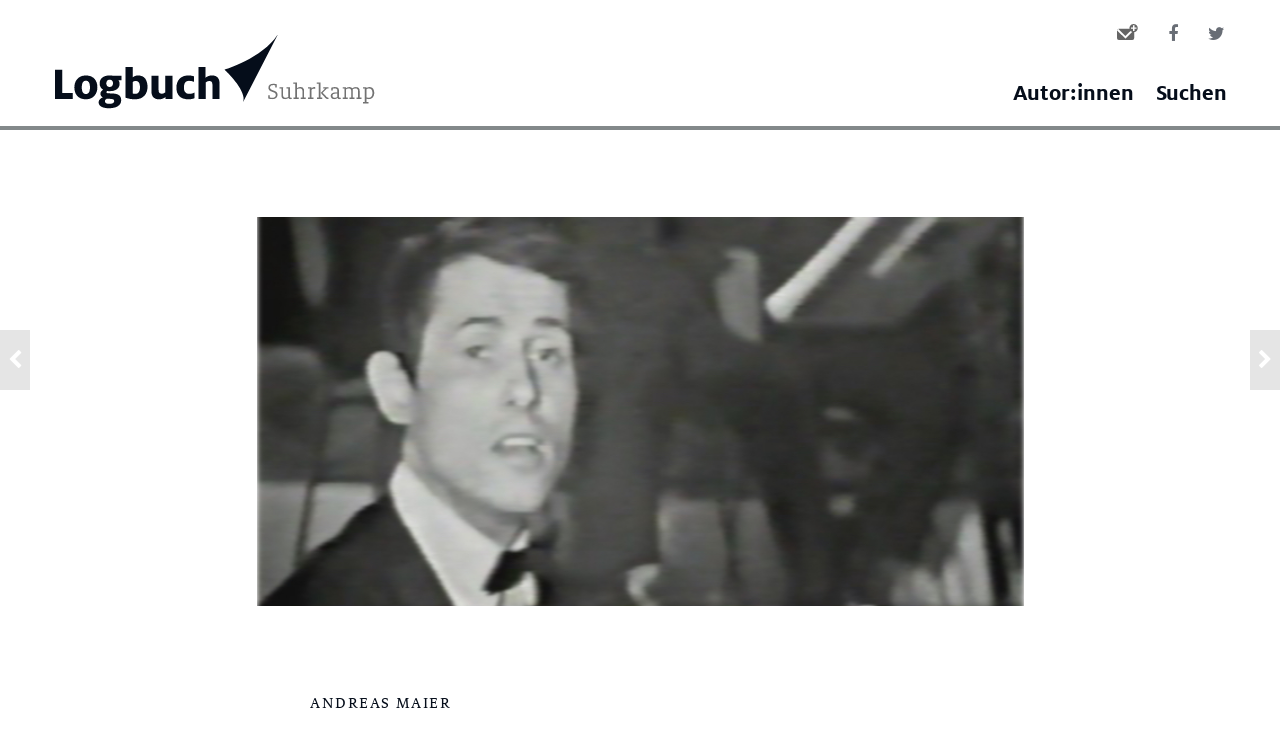

--- FILE ---
content_type: text/html; charset=UTF-8
request_url: https://www.logbuch-suhrkamp.de/andreas-maier/mein-jahr-ohne-udo-juergens-ploetzlich-kommt-einen-die-realitaet-aber-ganz-hart-an/
body_size: 15174
content:
<!doctype html>
<html class="no-js grve-responsive" dir="ltr" lang="de" prefix="og: https://ogp.me/ns#">
	<head>
		<meta charset="UTF-8">
		<title>Logbuch Suhrkamp Mein Jahr ohne Udo Jürgens – Plötzlich kommt einen die Realität aber ganz hart an - Logbuch Suhrkamp</title>

		<!-- viewport -->
		<meta name="viewport" content="width=device-width, initial-scale=1, maximum-scale=1, user-scalable=no">

		<!-- allow pinned sites -->
		<meta name="application-name" content="Logbuch Suhrkamp" />

						<link href="//www.logbuch-suhrkamp.de/wp-content/uploads/favicon-32x32.png" rel="icon" type="image/x-icon">
		
		<link rel="pingback" href="https://www.logbuch-suhrkamp.de/xmlrpc.php">
		<!--[if lt IE 9]>
		<script src="//html5shiv.googlecode.com/svn/trunk/html5.js"></script>
		<![endif]-->

		<title>Mein Jahr ohne Udo Jürgens – Plötzlich kommt einen die Realität aber ganz hart an - Logbuch Suhrkamp</title>
	<style>img:is([sizes="auto" i], [sizes^="auto," i]) { contain-intrinsic-size: 3000px 1500px }</style>
	
		<!-- All in One SEO 4.9.1 - aioseo.com -->
	<meta name="description" content="Meine Mutter pflegte immer zu sagen, man solle nicht Nietzsche lesen, weil der so negativ ist und einen verderbe. Über Schopenhauer sagte sie dasselbe." />
	<meta name="robots" content="max-image-preview:large" />
	<meta name="author" content="Logbuch Suhrkamp"/>
	<link rel="canonical" href="https://www.logbuch-suhrkamp.de/andreas-maier/mein-jahr-ohne-udo-juergens-ploetzlich-kommt-einen-die-realitaet-aber-ganz-hart-an/" />
	
		<meta property="og:locale" content="de_DE" />
		<meta property="og:site_name" content="Logbuch Suhrkamp - Das Online-Magazin vom Suhrkamp Verlag" />
		<meta property="og:type" content="article" />
		<meta property="og:title" content="Andreas Maier: Mein Jahr ohne Udo Jürgens - Plötzlich kommt einen die Realität aber ganz hart an" />
		<meta property="og:description" content="Andreas Maier: Meine Mutter pflegte immer zu sagen, man solle nicht Nietzsche lesen, weil der so negativ ist und einen verderbe. Über Schopenhauer sagte sie dasselbe." />
		<meta property="og:url" content="https://www.logbuch-suhrkamp.de/andreas-maier/mein-jahr-ohne-udo-juergens-ploetzlich-kommt-einen-die-realitaet-aber-ganz-hart-an/" />
		<meta property="og:image" content="https://www.logbuch-suhrkamp.de/wp-content/uploads/ESC_1965_Udo_Jürgens_JS.jpg" />
		<meta property="og:image:secure_url" content="https://www.logbuch-suhrkamp.de/wp-content/uploads/ESC_1965_Udo_Jürgens_JS.jpg" />
		<meta property="og:image:width" content="680" />
		<meta property="og:image:height" content="345" />
		<meta property="article:published_time" content="2015-05-28T09:11:53+00:00" />
		<meta property="article:modified_time" content="2015-11-11T13:09:11+00:00" />
		<meta name="twitter:card" content="summary" />
		<meta name="twitter:title" content="Andreas Maier: Mein Jahr ohne Udo Jürgens - Plötzlich kommt einen die Realität aber ganz hart an" />
		<meta name="twitter:description" content="Andreas Maier: Meine Mutter pflegte immer zu sagen, man solle nicht Nietzsche lesen, weil der so negativ ist und einen verderbe. Über Schopenhauer sagte sie dasselbe." />
		<meta name="twitter:image" content="https://www.logbuch-suhrkamp.de/wp-content/uploads/ESC_1965_Udo_Jürgens_JS.jpg" />
		<script type="application/ld+json" class="aioseo-schema">
			{"@context":"https:\/\/schema.org","@graph":[{"@type":"BlogPosting","@id":"https:\/\/www.logbuch-suhrkamp.de\/andreas-maier\/mein-jahr-ohne-udo-juergens-ploetzlich-kommt-einen-die-realitaet-aber-ganz-hart-an\/#blogposting","name":"Mein Jahr ohne Udo J\u00fcrgens \u2013 Pl\u00f6tzlich kommt einen die Realit\u00e4t aber ganz hart an - Logbuch Suhrkamp","headline":"Mein Jahr ohne Udo J\u00fcrgens &#8211; Pl\u00f6tzlich kommt einen die Realit\u00e4t aber ganz hart an","author":{"@id":"https:\/\/www.logbuch-suhrkamp.de\/autor\/redaktion\/#author"},"publisher":{"@id":"https:\/\/www.logbuch-suhrkamp.de\/#organization"},"image":{"@type":"ImageObject","url":"https:\/\/www.logbuch-suhrkamp.de\/wp-content\/uploads\/ESC_1965_Udo_J\u00fcrgens_JS.jpg","width":680,"height":345,"caption":"\u00a9 RIA \/ Public Domain"},"datePublished":"2015-05-28T11:11:53+02:00","dateModified":"2015-11-11T14:09:11+02:00","inLanguage":"de-DE","mainEntityOfPage":{"@id":"https:\/\/www.logbuch-suhrkamp.de\/andreas-maier\/mein-jahr-ohne-udo-juergens-ploetzlich-kommt-einen-die-realitaet-aber-ganz-hart-an\/#webpage"},"isPartOf":{"@id":"https:\/\/www.logbuch-suhrkamp.de\/andreas-maier\/mein-jahr-ohne-udo-juergens-ploetzlich-kommt-einen-die-realitaet-aber-ganz-hart-an\/#webpage"},"articleSection":"Schreiben &amp; Sprechen, Mein Jahr ohne Udo J\u00fcrgens, andreas-maier"},{"@type":"BreadcrumbList","@id":"https:\/\/www.logbuch-suhrkamp.de\/andreas-maier\/mein-jahr-ohne-udo-juergens-ploetzlich-kommt-einen-die-realitaet-aber-ganz-hart-an\/#breadcrumblist","itemListElement":[{"@type":"ListItem","@id":"https:\/\/www.logbuch-suhrkamp.de#listItem","position":1,"name":"Home","item":"https:\/\/www.logbuch-suhrkamp.de","nextItem":{"@type":"ListItem","@id":"https:\/\/www.logbuch-suhrkamp.de\/rubrik\/schreiben-sprechen\/#listItem","name":"Schreiben &amp; Sprechen"}},{"@type":"ListItem","@id":"https:\/\/www.logbuch-suhrkamp.de\/rubrik\/schreiben-sprechen\/#listItem","position":2,"name":"Schreiben &amp; Sprechen","item":"https:\/\/www.logbuch-suhrkamp.de\/rubrik\/schreiben-sprechen\/","nextItem":{"@type":"ListItem","@id":"https:\/\/www.logbuch-suhrkamp.de\/andreas-maier\/mein-jahr-ohne-udo-juergens-ploetzlich-kommt-einen-die-realitaet-aber-ganz-hart-an\/#listItem","name":"Mein Jahr ohne Udo J\u00fcrgens &#8211; Pl\u00f6tzlich kommt einen die Realit\u00e4t aber ganz hart an"},"previousItem":{"@type":"ListItem","@id":"https:\/\/www.logbuch-suhrkamp.de#listItem","name":"Home"}},{"@type":"ListItem","@id":"https:\/\/www.logbuch-suhrkamp.de\/andreas-maier\/mein-jahr-ohne-udo-juergens-ploetzlich-kommt-einen-die-realitaet-aber-ganz-hart-an\/#listItem","position":3,"name":"Mein Jahr ohne Udo J\u00fcrgens &#8211; Pl\u00f6tzlich kommt einen die Realit\u00e4t aber ganz hart an","previousItem":{"@type":"ListItem","@id":"https:\/\/www.logbuch-suhrkamp.de\/rubrik\/schreiben-sprechen\/#listItem","name":"Schreiben &amp; Sprechen"}}]},{"@type":"Organization","@id":"https:\/\/www.logbuch-suhrkamp.de\/#organization","name":"Logbuch Suhrkamp","description":"Das Online-Magazin vom Suhrkamp Verlag","url":"https:\/\/www.logbuch-suhrkamp.de\/"},{"@type":"Person","@id":"https:\/\/www.logbuch-suhrkamp.de\/autor\/redaktion\/#author","url":"https:\/\/www.logbuch-suhrkamp.de\/autor\/redaktion\/","name":"Logbuch Suhrkamp"},{"@type":"WebPage","@id":"https:\/\/www.logbuch-suhrkamp.de\/andreas-maier\/mein-jahr-ohne-udo-juergens-ploetzlich-kommt-einen-die-realitaet-aber-ganz-hart-an\/#webpage","url":"https:\/\/www.logbuch-suhrkamp.de\/andreas-maier\/mein-jahr-ohne-udo-juergens-ploetzlich-kommt-einen-die-realitaet-aber-ganz-hart-an\/","name":"Mein Jahr ohne Udo J\u00fcrgens \u2013 Pl\u00f6tzlich kommt einen die Realit\u00e4t aber ganz hart an - Logbuch Suhrkamp","description":"Meine Mutter pflegte immer zu sagen, man solle nicht Nietzsche lesen, weil der so negativ ist und einen verderbe. \u00dcber Schopenhauer sagte sie dasselbe.","inLanguage":"de-DE","isPartOf":{"@id":"https:\/\/www.logbuch-suhrkamp.de\/#website"},"breadcrumb":{"@id":"https:\/\/www.logbuch-suhrkamp.de\/andreas-maier\/mein-jahr-ohne-udo-juergens-ploetzlich-kommt-einen-die-realitaet-aber-ganz-hart-an\/#breadcrumblist"},"author":{"@id":"https:\/\/www.logbuch-suhrkamp.de\/autor\/redaktion\/#author"},"creator":{"@id":"https:\/\/www.logbuch-suhrkamp.de\/autor\/redaktion\/#author"},"image":{"@type":"ImageObject","url":"https:\/\/www.logbuch-suhrkamp.de\/wp-content\/uploads\/ESC_1965_Udo_J\u00fcrgens_JS.jpg","@id":"https:\/\/www.logbuch-suhrkamp.de\/andreas-maier\/mein-jahr-ohne-udo-juergens-ploetzlich-kommt-einen-die-realitaet-aber-ganz-hart-an\/#mainImage","width":680,"height":345,"caption":"\u00a9 RIA \/ Public Domain"},"primaryImageOfPage":{"@id":"https:\/\/www.logbuch-suhrkamp.de\/andreas-maier\/mein-jahr-ohne-udo-juergens-ploetzlich-kommt-einen-die-realitaet-aber-ganz-hart-an\/#mainImage"},"datePublished":"2015-05-28T11:11:53+02:00","dateModified":"2015-11-11T14:09:11+02:00"},{"@type":"WebSite","@id":"https:\/\/www.logbuch-suhrkamp.de\/#website","url":"https:\/\/www.logbuch-suhrkamp.de\/","name":"Logbuch Suhrkamp","description":"Das Online-Magazin vom Suhrkamp Verlag","inLanguage":"de-DE","publisher":{"@id":"https:\/\/www.logbuch-suhrkamp.de\/#organization"}}]}
		</script>
		<!-- All in One SEO -->

<link rel="alternate" type="application/rss+xml" title="Logbuch Suhrkamp &raquo; Feed" href="https://www.logbuch-suhrkamp.de/feed/" />
<meta name="viewport" content="width=device-width, initial-scale=1, maximum-scale=1, user-scalable=no">
<meta name="application-name" content="Logbuch Suhrkamp">
<link rel='stylesheet' id='wp-block-library-css' href='https://www.logbuch-suhrkamp.de/wp-includes/css/dist/block-library/style.min.css?ver=6.8.3' type='text/css' media='all' />
<style id='classic-theme-styles-inline-css' type='text/css'>
/*! This file is auto-generated */
.wp-block-button__link{color:#fff;background-color:#32373c;border-radius:9999px;box-shadow:none;text-decoration:none;padding:calc(.667em + 2px) calc(1.333em + 2px);font-size:1.125em}.wp-block-file__button{background:#32373c;color:#fff;text-decoration:none}
</style>
<link rel='stylesheet' id='aioseo/css/src/vue/standalone/blocks/table-of-contents/global.scss-css' href='https://www.logbuch-suhrkamp.de/wp-content/plugins/all-in-one-seo-pack/dist/Lite/assets/css/table-of-contents/global.e90f6d47.css?ver=4.9.1' type='text/css' media='all' />
<style id='co-authors-plus-coauthors-style-inline-css' type='text/css'>
.wp-block-co-authors-plus-coauthors.is-layout-flow [class*=wp-block-co-authors-plus]{display:inline}

</style>
<style id='co-authors-plus-avatar-style-inline-css' type='text/css'>
.wp-block-co-authors-plus-avatar :where(img){height:auto;max-width:100%;vertical-align:bottom}.wp-block-co-authors-plus-coauthors.is-layout-flow .wp-block-co-authors-plus-avatar :where(img){vertical-align:middle}.wp-block-co-authors-plus-avatar:is(.alignleft,.alignright){display:table}.wp-block-co-authors-plus-avatar.aligncenter{display:table;margin-inline:auto}

</style>
<style id='co-authors-plus-image-style-inline-css' type='text/css'>
.wp-block-co-authors-plus-image{margin-bottom:0}.wp-block-co-authors-plus-image :where(img){height:auto;max-width:100%;vertical-align:bottom}.wp-block-co-authors-plus-coauthors.is-layout-flow .wp-block-co-authors-plus-image :where(img){vertical-align:middle}.wp-block-co-authors-plus-image:is(.alignfull,.alignwide) :where(img){width:100%}.wp-block-co-authors-plus-image:is(.alignleft,.alignright){display:table}.wp-block-co-authors-plus-image.aligncenter{display:table;margin-inline:auto}

</style>
<style id='global-styles-inline-css' type='text/css'>
:root{--wp--preset--aspect-ratio--square: 1;--wp--preset--aspect-ratio--4-3: 4/3;--wp--preset--aspect-ratio--3-4: 3/4;--wp--preset--aspect-ratio--3-2: 3/2;--wp--preset--aspect-ratio--2-3: 2/3;--wp--preset--aspect-ratio--16-9: 16/9;--wp--preset--aspect-ratio--9-16: 9/16;--wp--preset--color--black: #000000;--wp--preset--color--cyan-bluish-gray: #abb8c3;--wp--preset--color--white: #ffffff;--wp--preset--color--pale-pink: #f78da7;--wp--preset--color--vivid-red: #cf2e2e;--wp--preset--color--luminous-vivid-orange: #ff6900;--wp--preset--color--luminous-vivid-amber: #fcb900;--wp--preset--color--light-green-cyan: #7bdcb5;--wp--preset--color--vivid-green-cyan: #00d084;--wp--preset--color--pale-cyan-blue: #8ed1fc;--wp--preset--color--vivid-cyan-blue: #0693e3;--wp--preset--color--vivid-purple: #9b51e0;--wp--preset--gradient--vivid-cyan-blue-to-vivid-purple: linear-gradient(135deg,rgba(6,147,227,1) 0%,rgb(155,81,224) 100%);--wp--preset--gradient--light-green-cyan-to-vivid-green-cyan: linear-gradient(135deg,rgb(122,220,180) 0%,rgb(0,208,130) 100%);--wp--preset--gradient--luminous-vivid-amber-to-luminous-vivid-orange: linear-gradient(135deg,rgba(252,185,0,1) 0%,rgba(255,105,0,1) 100%);--wp--preset--gradient--luminous-vivid-orange-to-vivid-red: linear-gradient(135deg,rgba(255,105,0,1) 0%,rgb(207,46,46) 100%);--wp--preset--gradient--very-light-gray-to-cyan-bluish-gray: linear-gradient(135deg,rgb(238,238,238) 0%,rgb(169,184,195) 100%);--wp--preset--gradient--cool-to-warm-spectrum: linear-gradient(135deg,rgb(74,234,220) 0%,rgb(151,120,209) 20%,rgb(207,42,186) 40%,rgb(238,44,130) 60%,rgb(251,105,98) 80%,rgb(254,248,76) 100%);--wp--preset--gradient--blush-light-purple: linear-gradient(135deg,rgb(255,206,236) 0%,rgb(152,150,240) 100%);--wp--preset--gradient--blush-bordeaux: linear-gradient(135deg,rgb(254,205,165) 0%,rgb(254,45,45) 50%,rgb(107,0,62) 100%);--wp--preset--gradient--luminous-dusk: linear-gradient(135deg,rgb(255,203,112) 0%,rgb(199,81,192) 50%,rgb(65,88,208) 100%);--wp--preset--gradient--pale-ocean: linear-gradient(135deg,rgb(255,245,203) 0%,rgb(182,227,212) 50%,rgb(51,167,181) 100%);--wp--preset--gradient--electric-grass: linear-gradient(135deg,rgb(202,248,128) 0%,rgb(113,206,126) 100%);--wp--preset--gradient--midnight: linear-gradient(135deg,rgb(2,3,129) 0%,rgb(40,116,252) 100%);--wp--preset--font-size--small: 13px;--wp--preset--font-size--medium: 20px;--wp--preset--font-size--large: 36px;--wp--preset--font-size--x-large: 42px;--wp--preset--spacing--20: 0.44rem;--wp--preset--spacing--30: 0.67rem;--wp--preset--spacing--40: 1rem;--wp--preset--spacing--50: 1.5rem;--wp--preset--spacing--60: 2.25rem;--wp--preset--spacing--70: 3.38rem;--wp--preset--spacing--80: 5.06rem;--wp--preset--shadow--natural: 6px 6px 9px rgba(0, 0, 0, 0.2);--wp--preset--shadow--deep: 12px 12px 50px rgba(0, 0, 0, 0.4);--wp--preset--shadow--sharp: 6px 6px 0px rgba(0, 0, 0, 0.2);--wp--preset--shadow--outlined: 6px 6px 0px -3px rgba(255, 255, 255, 1), 6px 6px rgba(0, 0, 0, 1);--wp--preset--shadow--crisp: 6px 6px 0px rgba(0, 0, 0, 1);}:where(.is-layout-flex){gap: 0.5em;}:where(.is-layout-grid){gap: 0.5em;}body .is-layout-flex{display: flex;}.is-layout-flex{flex-wrap: wrap;align-items: center;}.is-layout-flex > :is(*, div){margin: 0;}body .is-layout-grid{display: grid;}.is-layout-grid > :is(*, div){margin: 0;}:where(.wp-block-columns.is-layout-flex){gap: 2em;}:where(.wp-block-columns.is-layout-grid){gap: 2em;}:where(.wp-block-post-template.is-layout-flex){gap: 1.25em;}:where(.wp-block-post-template.is-layout-grid){gap: 1.25em;}.has-black-color{color: var(--wp--preset--color--black) !important;}.has-cyan-bluish-gray-color{color: var(--wp--preset--color--cyan-bluish-gray) !important;}.has-white-color{color: var(--wp--preset--color--white) !important;}.has-pale-pink-color{color: var(--wp--preset--color--pale-pink) !important;}.has-vivid-red-color{color: var(--wp--preset--color--vivid-red) !important;}.has-luminous-vivid-orange-color{color: var(--wp--preset--color--luminous-vivid-orange) !important;}.has-luminous-vivid-amber-color{color: var(--wp--preset--color--luminous-vivid-amber) !important;}.has-light-green-cyan-color{color: var(--wp--preset--color--light-green-cyan) !important;}.has-vivid-green-cyan-color{color: var(--wp--preset--color--vivid-green-cyan) !important;}.has-pale-cyan-blue-color{color: var(--wp--preset--color--pale-cyan-blue) !important;}.has-vivid-cyan-blue-color{color: var(--wp--preset--color--vivid-cyan-blue) !important;}.has-vivid-purple-color{color: var(--wp--preset--color--vivid-purple) !important;}.has-black-background-color{background-color: var(--wp--preset--color--black) !important;}.has-cyan-bluish-gray-background-color{background-color: var(--wp--preset--color--cyan-bluish-gray) !important;}.has-white-background-color{background-color: var(--wp--preset--color--white) !important;}.has-pale-pink-background-color{background-color: var(--wp--preset--color--pale-pink) !important;}.has-vivid-red-background-color{background-color: var(--wp--preset--color--vivid-red) !important;}.has-luminous-vivid-orange-background-color{background-color: var(--wp--preset--color--luminous-vivid-orange) !important;}.has-luminous-vivid-amber-background-color{background-color: var(--wp--preset--color--luminous-vivid-amber) !important;}.has-light-green-cyan-background-color{background-color: var(--wp--preset--color--light-green-cyan) !important;}.has-vivid-green-cyan-background-color{background-color: var(--wp--preset--color--vivid-green-cyan) !important;}.has-pale-cyan-blue-background-color{background-color: var(--wp--preset--color--pale-cyan-blue) !important;}.has-vivid-cyan-blue-background-color{background-color: var(--wp--preset--color--vivid-cyan-blue) !important;}.has-vivid-purple-background-color{background-color: var(--wp--preset--color--vivid-purple) !important;}.has-black-border-color{border-color: var(--wp--preset--color--black) !important;}.has-cyan-bluish-gray-border-color{border-color: var(--wp--preset--color--cyan-bluish-gray) !important;}.has-white-border-color{border-color: var(--wp--preset--color--white) !important;}.has-pale-pink-border-color{border-color: var(--wp--preset--color--pale-pink) !important;}.has-vivid-red-border-color{border-color: var(--wp--preset--color--vivid-red) !important;}.has-luminous-vivid-orange-border-color{border-color: var(--wp--preset--color--luminous-vivid-orange) !important;}.has-luminous-vivid-amber-border-color{border-color: var(--wp--preset--color--luminous-vivid-amber) !important;}.has-light-green-cyan-border-color{border-color: var(--wp--preset--color--light-green-cyan) !important;}.has-vivid-green-cyan-border-color{border-color: var(--wp--preset--color--vivid-green-cyan) !important;}.has-pale-cyan-blue-border-color{border-color: var(--wp--preset--color--pale-cyan-blue) !important;}.has-vivid-cyan-blue-border-color{border-color: var(--wp--preset--color--vivid-cyan-blue) !important;}.has-vivid-purple-border-color{border-color: var(--wp--preset--color--vivid-purple) !important;}.has-vivid-cyan-blue-to-vivid-purple-gradient-background{background: var(--wp--preset--gradient--vivid-cyan-blue-to-vivid-purple) !important;}.has-light-green-cyan-to-vivid-green-cyan-gradient-background{background: var(--wp--preset--gradient--light-green-cyan-to-vivid-green-cyan) !important;}.has-luminous-vivid-amber-to-luminous-vivid-orange-gradient-background{background: var(--wp--preset--gradient--luminous-vivid-amber-to-luminous-vivid-orange) !important;}.has-luminous-vivid-orange-to-vivid-red-gradient-background{background: var(--wp--preset--gradient--luminous-vivid-orange-to-vivid-red) !important;}.has-very-light-gray-to-cyan-bluish-gray-gradient-background{background: var(--wp--preset--gradient--very-light-gray-to-cyan-bluish-gray) !important;}.has-cool-to-warm-spectrum-gradient-background{background: var(--wp--preset--gradient--cool-to-warm-spectrum) !important;}.has-blush-light-purple-gradient-background{background: var(--wp--preset--gradient--blush-light-purple) !important;}.has-blush-bordeaux-gradient-background{background: var(--wp--preset--gradient--blush-bordeaux) !important;}.has-luminous-dusk-gradient-background{background: var(--wp--preset--gradient--luminous-dusk) !important;}.has-pale-ocean-gradient-background{background: var(--wp--preset--gradient--pale-ocean) !important;}.has-electric-grass-gradient-background{background: var(--wp--preset--gradient--electric-grass) !important;}.has-midnight-gradient-background{background: var(--wp--preset--gradient--midnight) !important;}.has-small-font-size{font-size: var(--wp--preset--font-size--small) !important;}.has-medium-font-size{font-size: var(--wp--preset--font-size--medium) !important;}.has-large-font-size{font-size: var(--wp--preset--font-size--large) !important;}.has-x-large-font-size{font-size: var(--wp--preset--font-size--x-large) !important;}
:where(.wp-block-post-template.is-layout-flex){gap: 1.25em;}:where(.wp-block-post-template.is-layout-grid){gap: 1.25em;}
:where(.wp-block-columns.is-layout-flex){gap: 2em;}:where(.wp-block-columns.is-layout-grid){gap: 2em;}
:root :where(.wp-block-pullquote){font-size: 1.5em;line-height: 1.6;}
</style>
<link rel='stylesheet' id='grve-awesome-fonts-css' href='https://www.logbuch-suhrkamp.de/wp-content/themes/reload/css/font-awesome.min.css?ver=4.7.0' type='text/css' media='all' />
<link rel='stylesheet' id='grve-plugins-css' href='https://www.logbuch-suhrkamp.de/wp-content/themes/reload/css/plugins.css?ver=3.3.7' type='text/css' media='all' />
<link rel='stylesheet' id='grve-basic-css' href='https://www.logbuch-suhrkamp.de/wp-content/themes/reload/css/basic.css?ver=3.3.7' type='text/css' media='all' />
<link rel='stylesheet' id='grve-theme-style-css' href='https://www.logbuch-suhrkamp.de/wp-content/themes/reload/css/theme-style.css?ver=3.3.7' type='text/css' media='all' />
<link rel='stylesheet' id='grve-grid-css' href='https://www.logbuch-suhrkamp.de/wp-content/themes/reload/css/grid.css?ver=3.3.7' type='text/css' media='all' />
<link rel='stylesheet' id='grve-elements-css' href='https://www.logbuch-suhrkamp.de/wp-content/themes/reload/css/elements.css?ver=3.3.7' type='text/css' media='all' />
<link rel='stylesheet' id='grve-print-css' href='https://www.logbuch-suhrkamp.de/wp-content/themes/reload/css/print.css?ver=3.3.7' type='text/css' media='print' />
<link rel='stylesheet' id='grve-style-css' href='https://www.logbuch-suhrkamp.de/wp-content/themes/reload-child/style.css?ver=3.3.7' type='text/css' media='all' />
<link rel='stylesheet' id='borlabs-cookie-custom-css' href='https://www.logbuch-suhrkamp.de/wp-content/cache/borlabs-cookie/1/borlabs-cookie-1-de.css?ver=3.3.23-76' type='text/css' media='all' />
<link rel='stylesheet' id='jquery-lazyloadxt-spinner-css-css' href='//www.logbuch-suhrkamp.de/wp-content/plugins/a3-lazy-load/assets/css/jquery.lazyloadxt.spinner.css?ver=6.8.3' type='text/css' media='all' />
<link rel='stylesheet' id='a3a3_lazy_load-css' href='//www.logbuch-suhrkamp.de/wp-content/uploads/sass/a3_lazy_load.min.css?ver=1513078059' type='text/css' media='all' />
<script type="text/javascript" src="https://www.logbuch-suhrkamp.de/wp-includes/js/jquery/jquery.min.js?ver=3.7.1" id="jquery-core-js"></script>
<script data-no-optimize="1" data-no-minify="1" data-cfasync="false" type="text/javascript" src="https://www.logbuch-suhrkamp.de/wp-content/cache/borlabs-cookie/1/borlabs-cookie-config-de.json.js?ver=3.3.23-86" id="borlabs-cookie-config-js"></script>
<script data-no-optimize="1" data-no-minify="1" data-cfasync="false" type="text/javascript" src="https://www.logbuch-suhrkamp.de/wp-content/plugins/borlabs-cookie/assets/javascript/borlabs-cookie-prioritize.min.js?ver=3.3.23" id="borlabs-cookie-prioritize-js"></script>
  <script type="text/javascript">
jQuery( document ).ready(function() {
    //   console.info("cookie");
	let $cookieLink = jQuery('a[href="#cookies"]');
	$cookieLink.addClass('borlabs-cookie-preference');	

});
  </script>
  <!-- Matomo -->
<script>
  var _paq = window._paq = window._paq || [];
  /* tracker methods like "setCustomDimension" should be called before "trackPageView" */
  _paq.push(['trackPageView']);
  _paq.push(['enableLinkTracking']);
  (function() {
    var u="https://data.suhrkamp.de/";
    _paq.push(['setTrackerUrl', u+'js/index.php']);
    _paq.push(['setSiteId', '6']);
    var d=document, g=d.createElement('script'), s=d.getElementsByTagName('script')[0];
    g.async=true; g.src=u+'js/index.php'; s.parentNode.insertBefore(g,s);
  })();
</script>
<!-- End Matomo Code -->

 				<!-- Google Tag Manager --
		<script>(function(w,d,s,l,i){w[l]=w[l]||[];w[l].push({'gtm.start':
		new Date().getTime(),event:'gtm.js'});var f=d.getElementsByTagName(s)[0],
		j=d.createElement(s),dl=l!='dataLayer'?'&l='+l:'';j.async=true;j.src=
		'https://www.googletagmanager.com/gtm.js?id='+i+dl;f.parentNode.insertBefore(j,f);
		})(window,document,'script','dataLayer','GTM-K9VC86J');</script>
		<!-- End Google Tag Manager -->
	</head>

	<body data-rsssl=1 id="grve-body" class="wp-singular post-template-default single single-post postid-10956 single-format-standard wp-theme-reload wp-child-theme-reload-child">

		<!-- Google Tag Manager (noscript) --
		<noscript><iframe src="https://www.googletagmanager.com/ns.html?id=GTM-K9VC86J"
		height="0" width="0" style="display:none;visibility:hidden"></iframe></noscript>
		<!-- End Google Tag Manager (noscript) -->
		<div id="grve-wrapper">

			
			
			<div id="grve-theme-body">

					<a href="https://www.logbuch-suhrkamp.de/thomas-koeck/text-als-gift-und-gabe/" class="grve-article-nav grve-prev-article">
		<i class=" fa fa-chevron-left"></i>
<img src="https://www.logbuch-suhrkamp.de/wp-content/uploads/Köck_2-630x3151-80x80.jpg" alt="image" width="80" height="80">		<span class="grve-title">text als gift und gabe</span>
	</a>
	<a href="https://www.logbuch-suhrkamp.de/alexander-kluge/neun-geschichten-fuer-rainer-werner-fassbinder/" class="grve-article-nav grve-next-article">
		<i class=" fa fa-chevron-right"></i>
<img src="https://www.logbuch-suhrkamp.de/wp-content/uploads/R.-W.-Fassbinder-mit-Alexander-Kluge-am-Schneidetisch-c-dtcp-80x80.png" alt="image" width="80" height="80">		<span class="grve-title">Neun Geschichten für Rainer Werner Fassbinder</span>
	</a>

								<header id="grve-header" class="grve-style-2 grve-header-dark" data-height="140">
					<div id="sk-top-menu-container">
						<div class="grve-container">
													<a href="https://www.logbuch-suhrkamp.de/">
								<div class="sk-logo"></div>
							</a>

												
						<ul class="header-social-media">
							<li>
								<a class="newsletter" href="/newsletter"></a>
							</li>
							<li>
								<a class="fa fa-facebook" href="https://www.facebook.com/LogbuchSuhrkamp" target="_blank"></a>
							</li>
							<li>
								<a class="fa fa-twitter" href="https://twitter.com/LogbuchSuhrkamp" target="_blank"></a>
							</li>

						</ul>
						<div class="sk-mobile-menu">
							<a href="#" class="fa fa-bars grve-menu-btn sk-menu-btn"></a>
						</div>
						
							
							
															<nav class="grve-horizontal-menu">
									<ul id="menu-kategorien" class="grve-menu"><li id="menu-item-260" class="menuitem-grey menu-item menu-item-type-post_type menu-item-object-page menu-item-260"><a href="https://www.logbuch-suhrkamp.de/autor_innen/">Autor:innen</a></li>
<li id="menu-item-16924" class="menu-item menu-item-type-post_type menu-item-object-page menu-item-16924"><a href="https://www.logbuch-suhrkamp.de/newsletter/">Newsletter</a></li>
<li id="menu-item-16925" class="menu-item menu-item-type-post_type menu-item-object-page menu-item-16925"><a href="https://www.logbuch-suhrkamp.de/impressum/">Impressum</a></li>
<li id="menu-item-18024" class="menu-item menu-item-type-post_type menu-item-object-page menu-item-18024"><a href="https://www.logbuch-suhrkamp.de/datenschutz/">Datenschutzhinweise</a></li>
<li id="menu-item-16912" class="menu-item menu-item-type-custom menu-item-object-custom menu-item-16912"><a href="#">Suchen</a></li>
</ul>								</nav>
													</div>
					</div>

					
					
					
					
					
					
										<div id="searchbar">
					<form role="search" method="get" id="searchform" class="searchform" action="https://www.logbuch-suhrkamp.de/" >
    <div><label class="screen-reader-text" for="s">Search for:</label>
    <input type="text" value="" name="s" id="s" />
    <input type="submit" id="searchsubmit" value="Suchen" />
    </div>
    </form>					</div>

				</header>



				
				  <div class="sk-progressbar "></div>

				<section id="jt-postthumb"><img width="680" height="345" src="//www.logbuch-suhrkamp.de/wp-content/plugins/a3-lazy-load/assets/images/lazy_placeholder.gif" data-lazy-type="image" data-src="https://www.logbuch-suhrkamp.de/wp-content/uploads/ESC_1965_Udo_Jürgens_JS.jpg" class="lazy lazy-hidden attachment-large size-large wp-post-image" alt="© RIA / Public Domain" decoding="async" fetchpriority="high" srcset="" data-srcset="https://www.logbuch-suhrkamp.de/wp-content/uploads/ESC_1965_Udo_Jürgens_JS.jpg 680w, https://www.logbuch-suhrkamp.de/wp-content/uploads/ESC_1965_Udo_Jürgens_JS-621x315.jpg 621w" sizes="(max-width: 680px) 100vw, 680px" /><noscript><img width="680" height="345" src="https://www.logbuch-suhrkamp.de/wp-content/uploads/ESC_1965_Udo_Jürgens_JS.jpg" class="attachment-large size-large wp-post-image" alt="© RIA / Public Domain" decoding="async" fetchpriority="high" srcset="https://www.logbuch-suhrkamp.de/wp-content/uploads/ESC_1965_Udo_Jürgens_JS.jpg 680w, https://www.logbuch-suhrkamp.de/wp-content/uploads/ESC_1965_Udo_Jürgens_JS-621x315.jpg 621w" sizes="(max-width: 680px) 100vw, 680px" /></noscript></section>
								
				

<div class="grve-section sk-section-author-info">
	<div class="grve-container ">
		<div class="grve-main-content">

			<div class="sk-post-meta-bar-upper">
					<div class="grve-row">

		<div class="grve-column-1-2">
			<div class="tagcloud">
				<ul>
				<li><a href="https://www.logbuch-suhrkamp.de/schlagwort/mein-jahr-ohne-udo-juergens/" rel="tag">Mein Jahr ohne Udo Jürgens</a></li>				</ul>
			</div>
		</div>

		<div class="grve-column-1-2">
			<!-- Socials -->
						<!-- Socials -->
			<div class="grve-align-right grve-social">
				<ul>

										<li><a href="https://www.logbuch-suhrkamp.de/andreas-maier/mein-jahr-ohne-udo-juergens-ploetzlich-kommt-einen-die-realitaet-aber-ganz-hart-an/" title="Mein Jahr ohne Udo Jürgens &#8211; Plötzlich kommt einen die Realität aber ganz hart an" class="grve-social-share-facebook"><i class="fa fa-facebook"></i></a></li>
															<li><a href="https://www.logbuch-suhrkamp.de/andreas-maier/mein-jahr-ohne-udo-juergens-ploetzlich-kommt-einen-die-realitaet-aber-ganz-hart-an/" title="Mein Jahr ohne Udo Jürgens &#8211; Plötzlich kommt einen die Realität aber ganz hart an" class="grve-social-share-twitter"><i class="fa fa-twitter"></i></a></li>
														</ul>
			</div>
			<!-- End Socials -->

			
		</div>

	</div>

			</div>

							<div class="grve-container sk-about-author-top">
					<!-- About Author -->
 	
		<div class="grve-author-info">
			<div class="sk-author-title">
																							Andreas Maier 							</div>
		</div>
<!-- End About Author -->				</div>
			
			<h1>Mein Jahr ohne Udo Jürgens &#8211; Plötzlich kommt einen die Realität aber ganz hart an</h1>

			
			
			
	<article id="post-10956" class="grve-single-post post-10956 post type-post status-publish format-standard has-post-thumbnail hentry category-schreiben-sprechen tag-mein-jahr-ohne-udo-juergens portfolio_category_">
				<div class="grve-post-content">
			<p class="intro">Im November 2014 besuchte Andreas Maier in Frankfurt zum letzten Mal ein Konzert von Udo Jürgens. In seinem Bericht in der FAZ schrieb er, der Künstler Jürgens wisse stets, »wo und in welchen Momenten man sich die Glücksverheißung oder Wahrheitsverheißung vom eigenen, ganz konkreten gesellschaftlichen und privaten Leben abringen kann oder muss«. Nach dem Tod von Udo Jürgens Ende Dezember entschloss sich Andreas Maier, der Erzähler der Alltäglichkeiten des Alltags, dem angriffslustigen Sänger noch einmal nahezukommen. Zweimal im Monat erscheint seine Kolumne unter dem Titel »Mein Jahr ohne Udo Jürgens«.</p>
<p class="motto">»Damals, als er anfing, sechsundvierzig,<br />
war das Werk ein großer Haufen Schutt«<br />
Udo Jürgens, <em>Gefeuert</em></p>
<p>Neulich versuchte ich mal wieder, eine Udo-Jürgens-Platte zu kaufen. Ich ging in einen Hamburger Laden, die Plattenrille, Grindelhof 29. Ich wohne unweit von da. Es ist überhaupt ein beliebtes Viertel bei uns. Um die Ecke wohnt der Schauspieler Jens Harzer, und selbst Günter Grass soll hier eine Wohnung gehabt haben. Tagsüber ist alles voller Studenten, abends ist alles leer. In der Nähe gibt es eine Musikhochschule, die sich vor zwei, drei Monaten eminent gegen die Idee wehrte, die Straße, in der sie beherbergt ist, könnte in »Udo-Jürgens-Straße« umbenannt werden. Ich fand den Gedanken eigentlich ganz charmant, denn es handelt sich um die zum Alsterufer führende Milchstraße, in der die allerteuersten Restaurants hier in der Gegend angesiedelt sind. Das Gebiet ist übrigens auch unweit der Ecke, wo Hamburg mitten ins Ultra-Reichen-Gebiet ein Flüchtlingslager bauen will. Das hat die AfD-Anteile in unserem Stadtteil bei der letzten Wahl natürlich hochgetrieben. Ich habe allerdings nicht AfD gewählt (hätte Udo Jürgens auch nicht gemacht). Ich habe auch nicht CDU gewählt (das hätte Udo Jürgens gemacht). Ich habe Protest gewählt. Mehr noch, ich habe diesmal (sonst gehe ich ja nicht wählen) nicht nur ausschließlich Protest gewählt, sondern auf den Listen dieser Parteien dann auch nur ausländisch klingende Namen. Also nicht französisch oder so klingend, nein. Türkisch oder arabisch. (Ich habe also politisches Blackfacing betrieben.)</p>
<p>Neulich, es war noch vor Udo Jürgens‘ Tod, saß ich mit dem Leiter des Wiener Literaturhauses zusammen auf einen Heurigen. Wir kennen uns schon ewig, das heißt auch aus der Zeit, als ich mit Udo Jürgens noch nichts zu tun hatte. Ich wusste, dass Robert Huez, so heißt der Leiter, früher mal ein Peter-Maffay-Projekt gemacht hat. Damals saß er noch im beschaulichen Lana in Südtirol, dem Land, aus dem solche Giganten wie Reinhold Messner oder Markus Lanz stammen. Messner soll einmal auf einer Party gesagt haben, die einzige Extremerfahrung, die ihm noch fehle im bunten Strauß seiner Extremst-Erfahrungen, sei das XXXXXXXXXXXXXXXXXXX. Aber ich weiß gar nicht, ob ich das schreiben darf. Von Markus Lanz könnte man das nicht sagen, obgleich er inzwischen sicherlich auch gewisse Extremerfahrungen hinter sich hat. Robert Huez also gab es sich damals in Lana extrem mit Maffay. Er hatte eine Peter-Maffay-Coverband, spielte selbst die Westerngitarre und sang mit seinem tiefen Bass Maffay. Ich habe ihn als Maffay zwar nie gehört, und Maffay singt ja auch eher Bariton, aber es muss beeindruckend gewesen sein, denn Robert Huez hat eine noch tiefere Stimme als Gunter Gabriel. Als ich zum ersten Mal mit Robert Huez telefonierte, dachte ich: Mann, was für eine Stimme! Er ist übrigens nicht viel größer als Maffay, der seinerseits wiederum ein Gigant ist verglichen mit Freddy Quinn. Freddy Quinn ist körpergrößenmäßig der Zwillingsbruder von Kylie Minogue. Wenn Freddy Quinn mit Udo Jürgens aufgetreten wäre, hätte man wohl mit einem Podest arbeiten müssen.</p>
<p>Ich fragte Robert Huez damals in Wien, wie er denn zu Udo Jürgens stehe. Und siehe da, da trat mir wieder einmal der Sponti-Links-Jürgens entgegen. Ich habe ja die Theorie, dass Udo Jürgens so vielfältig existiert, in so verschiedene Udo-Jürgens-Teile aufgespalten ist, die alle ein eigenständiges Leben im Kopf der verschiedenen Zuhörer führen können, dass es fast nicht angeht, von dem einen Udo Jürgens zu sprechen. Meine Großmutter väterlicherseits z. B. hat Udo Jürgens auf folgendem Niveau gehört: Sie schaute jedes Jahr die Peter-Alexander-Show und dachte bis an ihr Lebensende, Die kleine Kneipe in unserer Straße sei von Udo Jürgens. Die kleine Kneipe warf sie immer mit Griechischer Wein zusammen. Sie trennte da nicht so genau. Und Lieder wie Lieb Vaterland nahm sie überhaupt nicht zur Kenntnis. Mein Vater erzählte immer, dass ihm, wenn draußen in Frankfurt die Deportationsmärsche durch die Stadt geführt wurden, seine Mutter gesagt habe, er solle sich umdrehen und da nicht hinschauen. So verhielt sich eine zukünftige Peter-Alexander-Hörerin. Und nur als Peter Alexander war für sie Udo Jürgens möglich. Ganz anders Robert Huez (der in Hamburg bei der Bürgerschaftswahl wahrscheinlich genau so gewählt hätte wie ich). Für ihn war Udo Jürgens der Sozialkampf-Udo. Der politische Aktivist. Sozusagen der Einbruch der 5. Kolonne ins bürgerliche Leben, noch vor Wolf Biermann. Mit solchen Songs wie Gefeuert saß Udo Jürgens damals sogar bei Ilja Richter in der Disco-Sendung. Schon bei der Vaterlandsbeschmutzung Lieb Vaterland hätten ihn gern einige erschossen, den Udo Jürgens, der vorher doch Everybody‘s Darling gewesen war, als er den Grand Prix d’Eurovision für Österreich geholt hatte, gerade einmal vier Jahre zuvor, 1966. Und dann beschmutzt dieser Rest- und Rumpf-Österreicher auch noch unser Vaterland (das Cover der Originalsingle zeigt eindeutig bundesdeutsche Farben) und singt von den dicken Managerbossen auf genau dieselbe Weise, wie es zehn Jahre später die in der westdeutschen Linksalternativbewegung so beliebte Gruppe Bots tun würde mit den etwas ironischen Zeilen: »Wir träumen von einer Revolution hier / doch wer will schon, daß dabei Blut fließt.«</p>
<p>Robert Huez muss zur Zeit von Gefeuert etwa elf Jahre alt gewesen sein. Da kommt einen plötzlich durch Udo Jürgens die Realität aber ganz hart an, auch wenn man in dem Alter von diesen brisanten Themen vermutlich genauso wenig verstanden haben dürfte wie von solch anderen brisanten Themen wie in Siebzehn Jahr, blondes Haar. Das ist ja das Wesen der Musik: Man hört sie früh, sie ist einem immer voraus, und wenn man sie später eingeholt hat (weil man selbst gefeuert ist oder auf einer siebzehnjährigen Blondine herumliegt), kann man sich vielleicht fragen, ob man nicht durch die frühgehörte Musik so vorprogrammiert wurde, dass alles weitere nur eine Konsequenz aus dieser ist. So wie meine Mutter ja immer zu sagen pflegte, man solle nicht Nietzsche lesen, weil der so negativ ist und einen verderbe. Über Schopenhauer sagte sie dasselbe. Und seit Lieb Vaterland hat sie vermutlich auch Udo Jürgens nicht mehr gehört. Vielleicht war sie ja schon immer von Udo Jürgens beleidigt und auf dem falschen Fuß erwischt, denn als Siebzehn Jahr, blondes Haar herauskam, war sie bereits 31, blond war sie sowieso nie gewesen, hatte bereits zwei Kinder (mich noch nicht), und mein Vater hatte schon eine Sekretärin, also kurz: Es war sowieso schon alles vorbei im Jahr 66.</p>
<p>Ich habe mich schon wieder um die Ecke geschrieben. Ich wollte eigentlich über die Schwierigkeiten schreiben, sich Udo-Jürgens-Platten zu kaufen. Es hat etwas mit dem Vollständigkeitszwang zu tun. Der Wunsch nach Vollständigkeit und Udo Jürgens – beides steht in einem problematischen Verhältnis zueinander und hat auch etwas mit dem Suhrkamp Verlag zu tun. Stichwort Suhrkamp-Archiv! Aber das kann ich erst beim nächsten Mal ausführen.</p>
		</div>

			</article>





			<div class="sk-post-meta-bar-lower">
					<div class="grve-row">

		<div class="grve-column-1-2">
			<div class="tagcloud">
				<ul>
				<li><a href="https://www.logbuch-suhrkamp.de/schlagwort/mein-jahr-ohne-udo-juergens/" rel="tag">Mein Jahr ohne Udo Jürgens</a></li>				</ul>
			</div>
		</div>

		<div class="grve-column-1-2">
			<!-- Socials -->
						<!-- Socials -->
			<div class="grve-align-right grve-social">
				<ul>

										<li><a href="https://www.logbuch-suhrkamp.de/andreas-maier/mein-jahr-ohne-udo-juergens-ploetzlich-kommt-einen-die-realitaet-aber-ganz-hart-an/" title="Mein Jahr ohne Udo Jürgens &#8211; Plötzlich kommt einen die Realität aber ganz hart an" class="grve-social-share-facebook"><i class="fa fa-facebook"></i></a></li>
															<li><a href="https://www.logbuch-suhrkamp.de/andreas-maier/mein-jahr-ohne-udo-juergens-ploetzlich-kommt-einen-die-realitaet-aber-ganz-hart-an/" title="Mein Jahr ohne Udo Jürgens &#8211; Plötzlich kommt einen die Realität aber ganz hart an" class="grve-social-share-twitter"><i class="fa fa-twitter"></i></a></li>
														</ul>
			</div>
			<!-- End Socials -->

			
		</div>

	</div>

			</div>

			
			<div class="sk-tags">
				<h3>Schlagwörter</h3>
				<ul>
					<li><a href="https://www.logbuch-suhrkamp.de/schlagwort/mein-jahr-ohne-udo-juergens/" rel="tag">Mein Jahr ohne Udo Jürgens</a></li>				</ul>
			</div>

							<div class="grve-about-author">
					<!-- About Author -->
 	
			<div class="sk-author-image">
			<img width="128" height="128" src="//www.logbuch-suhrkamp.de/wp-content/plugins/a3-lazy-load/assets/images/lazy_placeholder.gif" data-lazy-type="image" data-src="https://www.logbuch-suhrkamp.de/wp-content/uploads/3056_maier_andreas1-128x128.jpg" class="lazy lazy-hidden attachment-guest-author-128 size-guest-author-128 wp-post-image" alt="Andreas Maier (© Jürgen Bauer)" decoding="async" srcset="" data-srcset="https://www.logbuch-suhrkamp.de/wp-content/uploads/3056_maier_andreas1-128x128.jpg 128w, https://www.logbuch-suhrkamp.de/wp-content/uploads/3056_maier_andreas1-80x80.jpg 80w, https://www.logbuch-suhrkamp.de/wp-content/uploads/3056_maier_andreas1-32x32.jpg 32w, https://www.logbuch-suhrkamp.de/wp-content/uploads/3056_maier_andreas1-64x64.jpg 64w, https://www.logbuch-suhrkamp.de/wp-content/uploads/3056_maier_andreas1-96x96.jpg 96w" sizes="(max-width: 128px) 100vw, 128px" /><noscript><img width="128" height="128" src="https://www.logbuch-suhrkamp.de/wp-content/uploads/3056_maier_andreas1-128x128.jpg" class="attachment-guest-author-128 size-guest-author-128 wp-post-image" alt="Andreas Maier (© Jürgen Bauer)" decoding="async" srcset="https://www.logbuch-suhrkamp.de/wp-content/uploads/3056_maier_andreas1-128x128.jpg 128w, https://www.logbuch-suhrkamp.de/wp-content/uploads/3056_maier_andreas1-80x80.jpg 80w, https://www.logbuch-suhrkamp.de/wp-content/uploads/3056_maier_andreas1-32x32.jpg 32w, https://www.logbuch-suhrkamp.de/wp-content/uploads/3056_maier_andreas1-64x64.jpg 64w, https://www.logbuch-suhrkamp.de/wp-content/uploads/3056_maier_andreas1-96x96.jpg 96w" sizes="(max-width: 128px) 100vw, 128px" /></noscript>		</div>
		<div class="grve-author-info">
			<h2 class="sk-author-title">
				Andreas Maier			</h2>
			<a href="https://www.logbuch-suhrkamp.de/autor/andreas-maier">Zur Person</a>
		</div>
	<!-- End About Author -->				</div>
			
			<div class="sk-copyrights">
  <p><a href="javascript:void()" class="btn-visibility-copyrights">Bildrechte</a></p>
  <ul class="list-image-with-text clearfix">
          <li>
        <figure><img src="https://www.logbuch-suhrkamp.de/wp-content/uploads/ESC_1965_Udo_Jürgens_JS-128x128.jpg" /></figure>
        <figcaption>© RIA / Public Domain</figcaption>
      </li>
          <li>
        <figure><img src="https://www.logbuch-suhrkamp.de/wp-content/uploads/3056_maier_andreas1-128x128.jpg" /></figure>
        <figcaption>© Jürgen Bauer</figcaption>
      </li>
      </ul>
</div>
		</div>
	</div>

	<div id="newsletter">
		<div class="newsletter-mc"><a title="Newsletter: Anmeldung" href="/newsletter-anmeldung/" rel="nofollow "><img decoding="async" class="lazy lazy-hidden size-medium wp-image-22171 aligncenter" src="//www.logbuch-suhrkamp.de/wp-content/plugins/a3-lazy-load/assets/images/lazy_placeholder.gif" data-lazy-type="image" data-src="https://www.logbuch-suhrkamp.de/wp-content/uploads/2021/07/logbuch-newsletter-740x218.png" alt="Logbuch Newsletter" width="740" height="218" srcset="" data-srcset="https://www.logbuch-suhrkamp.de/wp-content/uploads/2021/07/logbuch-newsletter-740x218.png 740w, https://www.logbuch-suhrkamp.de/wp-content/uploads/2021/07/logbuch-newsletter-630x186.png 630w, https://www.logbuch-suhrkamp.de/wp-content/uploads/2021/07/logbuch-newsletter-768x227.png 768w, https://www.logbuch-suhrkamp.de/wp-content/uploads/2021/07/logbuch-newsletter.png 847w" sizes="(max-width: 740px) 100vw, 740px" /><noscript><img decoding="async" class="size-medium wp-image-22171 aligncenter" src="https://www.logbuch-suhrkamp.de/wp-content/uploads/2021/07/logbuch-newsletter-740x218.png" alt="Logbuch Newsletter" width="740" height="218" srcset="https://www.logbuch-suhrkamp.de/wp-content/uploads/2021/07/logbuch-newsletter-740x218.png 740w, https://www.logbuch-suhrkamp.de/wp-content/uploads/2021/07/logbuch-newsletter-630x186.png 630w, https://www.logbuch-suhrkamp.de/wp-content/uploads/2021/07/logbuch-newsletter-768x227.png 768w, https://www.logbuch-suhrkamp.de/wp-content/uploads/2021/07/logbuch-newsletter.png 847w" sizes="(max-width: 740px) 100vw, 740px" /></noscript></a></div>
	</div>

			<!-- Related Posts -->
		
	<div class="grve-related-post grve-blog-label">

		<!-- Related Post Filter -->
		<div class="grve-filter">
			<h5 class="grve-filter-title">Related Posts</h5>
			<ul>
								<li data-filter=".grve-filter-author"><i class="fa fa-user"></i>By Author</li>
																<li data-filter=".tag-mein-jahr-ohne-udo-juergens"><i class="fa fa-tag"></i>By Tag</li>
							</ul>
		</div>

		<!-- Isotope -->
		<div id="grve-related-posts-container" class="grve-isotope-container" data-columns="3" data-layout="masonry">

			
			<article id="post-16275" class="grve-isotope-item grve-filter-author post-16275 post type-post status-publish format-standard has-post-thumbnail hentry category-schreiben-sprechen tag-bericht portfolio_category_">
				<a href="https://www.logbuch-suhrkamp.de/andreas-maier/ich-habe-nie-ein-buch-im-internet-bestellt/" target="_self" class="grve-post-wraper">

					
					<div class="sk-author-image">
						<img width="80" height="80" src="//www.logbuch-suhrkamp.de/wp-content/plugins/a3-lazy-load/assets/images/lazy_placeholder.gif" data-lazy-type="image" data-src="https://www.logbuch-suhrkamp.de/wp-content/uploads/2017/06/andreas-maier-buchbox-copyright-suhrkamp-verlag-80x80.jpg" class="lazy lazy-hidden attachment-grve-image-small-rect size-grve-image-small-rect wp-post-image" alt="© Suhrkamp Verlag" decoding="async" loading="lazy" srcset="" data-srcset="https://www.logbuch-suhrkamp.de/wp-content/uploads/2017/06/andreas-maier-buchbox-copyright-suhrkamp-verlag-80x80.jpg 80w, https://www.logbuch-suhrkamp.de/wp-content/uploads/2017/06/andreas-maier-buchbox-copyright-suhrkamp-verlag-430x430.jpg 430w, https://www.logbuch-suhrkamp.de/wp-content/uploads/2017/06/andreas-maier-buchbox-copyright-suhrkamp-verlag-560x560.jpg 560w, https://www.logbuch-suhrkamp.de/wp-content/uploads/2017/06/andreas-maier-buchbox-copyright-suhrkamp-verlag-32x32.jpg 32w, https://www.logbuch-suhrkamp.de/wp-content/uploads/2017/06/andreas-maier-buchbox-copyright-suhrkamp-verlag-64x64.jpg 64w, https://www.logbuch-suhrkamp.de/wp-content/uploads/2017/06/andreas-maier-buchbox-copyright-suhrkamp-verlag-96x96.jpg 96w, https://www.logbuch-suhrkamp.de/wp-content/uploads/2017/06/andreas-maier-buchbox-copyright-suhrkamp-verlag-128x128.jpg 128w, https://www.logbuch-suhrkamp.de/wp-content/uploads/2017/06/andreas-maier-buchbox-copyright-suhrkamp-verlag-50x50.jpg 50w" sizes="auto, (max-width: 80px) 100vw, 80px" /><noscript><img width="80" height="80" src="https://www.logbuch-suhrkamp.de/wp-content/uploads/2017/06/andreas-maier-buchbox-copyright-suhrkamp-verlag-80x80.jpg" class="attachment-grve-image-small-rect size-grve-image-small-rect wp-post-image" alt="© Suhrkamp Verlag" decoding="async" loading="lazy" srcset="https://www.logbuch-suhrkamp.de/wp-content/uploads/2017/06/andreas-maier-buchbox-copyright-suhrkamp-verlag-80x80.jpg 80w, https://www.logbuch-suhrkamp.de/wp-content/uploads/2017/06/andreas-maier-buchbox-copyright-suhrkamp-verlag-430x430.jpg 430w, https://www.logbuch-suhrkamp.de/wp-content/uploads/2017/06/andreas-maier-buchbox-copyright-suhrkamp-verlag-560x560.jpg 560w, https://www.logbuch-suhrkamp.de/wp-content/uploads/2017/06/andreas-maier-buchbox-copyright-suhrkamp-verlag-32x32.jpg 32w, https://www.logbuch-suhrkamp.de/wp-content/uploads/2017/06/andreas-maier-buchbox-copyright-suhrkamp-verlag-64x64.jpg 64w, https://www.logbuch-suhrkamp.de/wp-content/uploads/2017/06/andreas-maier-buchbox-copyright-suhrkamp-verlag-96x96.jpg 96w, https://www.logbuch-suhrkamp.de/wp-content/uploads/2017/06/andreas-maier-buchbox-copyright-suhrkamp-verlag-128x128.jpg 128w, https://www.logbuch-suhrkamp.de/wp-content/uploads/2017/06/andreas-maier-buchbox-copyright-suhrkamp-verlag-50x50.jpg 50w" sizes="auto, (max-width: 80px) 100vw, 80px" /></noscript>					</div>

					<!-- <div class="grve-post-format"></div> -->

					<div class="grve-post-content">
												<div class="grve-post-title">Ich habe nie ein Buch im Internet bestellt.</div>
													<span class="grve-post-date">von  Andreas Maier</span>
											</div>
				</a>
			</article>

		
			<article id="post-14605" class="grve-isotope-item grve-filter-author post-14605 post type-post status-publish format-standard has-post-thumbnail hentry category-schreiben-sprechen tag-gespraech tag-video portfolio_category_">
				<a href="https://www.logbuch-suhrkamp.de/andreas-maier/autorenportraet-maier/" target="_self" class="grve-post-wraper">

					
					<div class="sk-author-image">
						<img width="80" height="80" src="//www.logbuch-suhrkamp.de/wp-content/plugins/a3-lazy-load/assets/images/lazy_placeholder.gif" data-lazy-type="image" data-src="https://www.logbuch-suhrkamp.de/wp-content/uploads/2016/09/Autorenportrait_Maier-80x80.jpg" class="lazy lazy-hidden attachment-grve-image-small-rect size-grve-image-small-rect wp-post-image" alt="© Suhrkamp Verlag" decoding="async" loading="lazy" srcset="" data-srcset="https://www.logbuch-suhrkamp.de/wp-content/uploads/2016/09/Autorenportrait_Maier-80x80.jpg 80w, https://www.logbuch-suhrkamp.de/wp-content/uploads/2016/09/Autorenportrait_Maier-430x430.jpg 430w, https://www.logbuch-suhrkamp.de/wp-content/uploads/2016/09/Autorenportrait_Maier-560x560.jpg 560w, https://www.logbuch-suhrkamp.de/wp-content/uploads/2016/09/Autorenportrait_Maier-32x32.jpg 32w, https://www.logbuch-suhrkamp.de/wp-content/uploads/2016/09/Autorenportrait_Maier-64x64.jpg 64w, https://www.logbuch-suhrkamp.de/wp-content/uploads/2016/09/Autorenportrait_Maier-96x96.jpg 96w, https://www.logbuch-suhrkamp.de/wp-content/uploads/2016/09/Autorenportrait_Maier-128x128.jpg 128w, https://www.logbuch-suhrkamp.de/wp-content/uploads/2016/09/Autorenportrait_Maier-50x50.jpg 50w" sizes="auto, (max-width: 80px) 100vw, 80px" /><noscript><img width="80" height="80" src="https://www.logbuch-suhrkamp.de/wp-content/uploads/2016/09/Autorenportrait_Maier-80x80.jpg" class="attachment-grve-image-small-rect size-grve-image-small-rect wp-post-image" alt="© Suhrkamp Verlag" decoding="async" loading="lazy" srcset="https://www.logbuch-suhrkamp.de/wp-content/uploads/2016/09/Autorenportrait_Maier-80x80.jpg 80w, https://www.logbuch-suhrkamp.de/wp-content/uploads/2016/09/Autorenportrait_Maier-430x430.jpg 430w, https://www.logbuch-suhrkamp.de/wp-content/uploads/2016/09/Autorenportrait_Maier-560x560.jpg 560w, https://www.logbuch-suhrkamp.de/wp-content/uploads/2016/09/Autorenportrait_Maier-32x32.jpg 32w, https://www.logbuch-suhrkamp.de/wp-content/uploads/2016/09/Autorenportrait_Maier-64x64.jpg 64w, https://www.logbuch-suhrkamp.de/wp-content/uploads/2016/09/Autorenportrait_Maier-96x96.jpg 96w, https://www.logbuch-suhrkamp.de/wp-content/uploads/2016/09/Autorenportrait_Maier-128x128.jpg 128w, https://www.logbuch-suhrkamp.de/wp-content/uploads/2016/09/Autorenportrait_Maier-50x50.jpg 50w" sizes="auto, (max-width: 80px) 100vw, 80px" /></noscript>					</div>

					<!-- <div class="grve-post-format"></div> -->

					<div class="grve-post-content">
												<div class="grve-post-title">Autorenporträt</div>
													<span class="grve-post-date">von  Andreas Maier</span>
											</div>
				</a>
			</article>

		
			<article id="post-12783" class="grve-isotope-item grve-filter-author post-12783 post type-post status-publish format-standard has-post-thumbnail hentry category-schreiben-sprechen tag-mein-jahr-ohne-udo-juergens portfolio_category_">
				<a href="https://www.logbuch-suhrkamp.de/andreas-maier/mein-jahr-ohne-udo-juergens-schlussbild/" target="_self" class="grve-post-wraper">

					
					<div class="sk-author-image">
						<img width="80" height="80" src="//www.logbuch-suhrkamp.de/wp-content/plugins/a3-lazy-load/assets/images/lazy_placeholder.gif" data-lazy-type="image" data-src="https://www.logbuch-suhrkamp.de/wp-content/uploads/Schlussbild-80x80.jpg" class="lazy lazy-hidden attachment-grve-image-small-rect size-grve-image-small-rect wp-post-image" alt="© Suhrkamp Verlag" decoding="async" loading="lazy" srcset="" data-srcset="https://www.logbuch-suhrkamp.de/wp-content/uploads/Schlussbild-80x80.jpg 80w, https://www.logbuch-suhrkamp.de/wp-content/uploads/Schlussbild-430x430.jpg 430w, https://www.logbuch-suhrkamp.de/wp-content/uploads/Schlussbild-560x560.jpg 560w, https://www.logbuch-suhrkamp.de/wp-content/uploads/Schlussbild-32x32.jpg 32w, https://www.logbuch-suhrkamp.de/wp-content/uploads/Schlussbild-64x64.jpg 64w, https://www.logbuch-suhrkamp.de/wp-content/uploads/Schlussbild-96x96.jpg 96w, https://www.logbuch-suhrkamp.de/wp-content/uploads/Schlussbild-128x128.jpg 128w" sizes="auto, (max-width: 80px) 100vw, 80px" /><noscript><img width="80" height="80" src="https://www.logbuch-suhrkamp.de/wp-content/uploads/Schlussbild-80x80.jpg" class="attachment-grve-image-small-rect size-grve-image-small-rect wp-post-image" alt="© Suhrkamp Verlag" decoding="async" loading="lazy" srcset="https://www.logbuch-suhrkamp.de/wp-content/uploads/Schlussbild-80x80.jpg 80w, https://www.logbuch-suhrkamp.de/wp-content/uploads/Schlussbild-430x430.jpg 430w, https://www.logbuch-suhrkamp.de/wp-content/uploads/Schlussbild-560x560.jpg 560w, https://www.logbuch-suhrkamp.de/wp-content/uploads/Schlussbild-32x32.jpg 32w, https://www.logbuch-suhrkamp.de/wp-content/uploads/Schlussbild-64x64.jpg 64w, https://www.logbuch-suhrkamp.de/wp-content/uploads/Schlussbild-96x96.jpg 96w, https://www.logbuch-suhrkamp.de/wp-content/uploads/Schlussbild-128x128.jpg 128w" sizes="auto, (max-width: 80px) 100vw, 80px" /></noscript>					</div>

					<!-- <div class="grve-post-format"></div> -->

					<div class="grve-post-content">
												<div class="grve-post-title">Mein Jahr ohne Udo Jürgens – Schlussbild</div>
													<span class="grve-post-date">von  Andreas Maier</span>
											</div>
				</a>
			</article>

		
			<article id="post-12561" class="grve-isotope-item grve-filter-author post-12561 post type-post status-publish format-standard has-post-thumbnail hentry category-schreiben-sprechen tag-fussball tag-mein-jahr-ohne-udo-juergens portfolio_category_">
				<a href="https://www.logbuch-suhrkamp.de/andreas-maier/mein-jahr-ohne-udo-juergens-reliquien/" target="_self" class="grve-post-wraper">

					
					<div class="sk-author-image">
						<img width="80" height="80" src="//www.logbuch-suhrkamp.de/wp-content/plugins/a3-lazy-load/assets/images/lazy_placeholder.gif" data-lazy-type="image" data-src="https://www.logbuch-suhrkamp.de/wp-content/uploads/UJ18-80x80.jpg" class="lazy lazy-hidden attachment-grve-image-small-rect size-grve-image-small-rect wp-post-image" alt="© Suhrkamp Verlag" decoding="async" loading="lazy" srcset="" data-srcset="https://www.logbuch-suhrkamp.de/wp-content/uploads/UJ18-80x80.jpg 80w, https://www.logbuch-suhrkamp.de/wp-content/uploads/UJ18-430x430.jpg 430w, https://www.logbuch-suhrkamp.de/wp-content/uploads/UJ18-32x32.jpg 32w, https://www.logbuch-suhrkamp.de/wp-content/uploads/UJ18-64x64.jpg 64w, https://www.logbuch-suhrkamp.de/wp-content/uploads/UJ18-96x96.jpg 96w, https://www.logbuch-suhrkamp.de/wp-content/uploads/UJ18-128x128.jpg 128w" sizes="auto, (max-width: 80px) 100vw, 80px" /><noscript><img width="80" height="80" src="https://www.logbuch-suhrkamp.de/wp-content/uploads/UJ18-80x80.jpg" class="attachment-grve-image-small-rect size-grve-image-small-rect wp-post-image" alt="© Suhrkamp Verlag" decoding="async" loading="lazy" srcset="https://www.logbuch-suhrkamp.de/wp-content/uploads/UJ18-80x80.jpg 80w, https://www.logbuch-suhrkamp.de/wp-content/uploads/UJ18-430x430.jpg 430w, https://www.logbuch-suhrkamp.de/wp-content/uploads/UJ18-32x32.jpg 32w, https://www.logbuch-suhrkamp.de/wp-content/uploads/UJ18-64x64.jpg 64w, https://www.logbuch-suhrkamp.de/wp-content/uploads/UJ18-96x96.jpg 96w, https://www.logbuch-suhrkamp.de/wp-content/uploads/UJ18-128x128.jpg 128w" sizes="auto, (max-width: 80px) 100vw, 80px" /></noscript>					</div>

					<!-- <div class="grve-post-format"></div> -->

					<div class="grve-post-content">
												<div class="grve-post-title">Mein Jahr ohne Udo Jürgens – Reliquien</div>
													<span class="grve-post-date">von  Andreas Maier</span>
											</div>
				</a>
			</article>

		
			<article id="post-12444" class="grve-isotope-item grve-filter-author post-12444 post type-post status-publish format-standard has-post-thumbnail hentry category-schreiben-sprechen tag-mein-jahr-ohne-udo-juergens portfolio_category_">
				<a href="https://www.logbuch-suhrkamp.de/andreas-maier/mein-jahr-ohne-udo-juergens-unser-missing-link/" target="_self" class="grve-post-wraper">

					
					<div class="sk-author-image">
						<img width="80" height="80" src="//www.logbuch-suhrkamp.de/wp-content/plugins/a3-lazy-load/assets/images/lazy_placeholder.gif" data-lazy-type="image" data-src="https://www.logbuch-suhrkamp.de/wp-content/uploads/UJ171-80x80.jpg" class="lazy lazy-hidden attachment-grve-image-small-rect size-grve-image-small-rect wp-post-image" alt="© Suhrkamp Verlag" decoding="async" loading="lazy" srcset="" data-srcset="https://www.logbuch-suhrkamp.de/wp-content/uploads/UJ171-80x80.jpg 80w, https://www.logbuch-suhrkamp.de/wp-content/uploads/UJ171-430x430.jpg 430w, https://www.logbuch-suhrkamp.de/wp-content/uploads/UJ171-560x560.jpg 560w, https://www.logbuch-suhrkamp.de/wp-content/uploads/UJ171-32x32.jpg 32w, https://www.logbuch-suhrkamp.de/wp-content/uploads/UJ171-64x64.jpg 64w, https://www.logbuch-suhrkamp.de/wp-content/uploads/UJ171-96x96.jpg 96w, https://www.logbuch-suhrkamp.de/wp-content/uploads/UJ171-128x128.jpg 128w" sizes="auto, (max-width: 80px) 100vw, 80px" /><noscript><img width="80" height="80" src="https://www.logbuch-suhrkamp.de/wp-content/uploads/UJ171-80x80.jpg" class="attachment-grve-image-small-rect size-grve-image-small-rect wp-post-image" alt="© Suhrkamp Verlag" decoding="async" loading="lazy" srcset="https://www.logbuch-suhrkamp.de/wp-content/uploads/UJ171-80x80.jpg 80w, https://www.logbuch-suhrkamp.de/wp-content/uploads/UJ171-430x430.jpg 430w, https://www.logbuch-suhrkamp.de/wp-content/uploads/UJ171-560x560.jpg 560w, https://www.logbuch-suhrkamp.de/wp-content/uploads/UJ171-32x32.jpg 32w, https://www.logbuch-suhrkamp.de/wp-content/uploads/UJ171-64x64.jpg 64w, https://www.logbuch-suhrkamp.de/wp-content/uploads/UJ171-96x96.jpg 96w, https://www.logbuch-suhrkamp.de/wp-content/uploads/UJ171-128x128.jpg 128w" sizes="auto, (max-width: 80px) 100vw, 80px" /></noscript>					</div>

					<!-- <div class="grve-post-format"></div> -->

					<div class="grve-post-content">
												<div class="grve-post-title">Mein Jahr ohne Udo Jürgens – Unser <em>missing link</em></div>
													<span class="grve-post-date">von  Andreas Maier</span>
											</div>
				</a>
			</article>

		
			<article id="post-12282" class="grve-isotope-item grve-filter-author post-12282 post type-post status-publish format-standard has-post-thumbnail hentry category-schreiben-sprechen tag-mein-jahr-ohne-udo-juergens portfolio_category_">
				<a href="https://www.logbuch-suhrkamp.de/andreas-maier/mein-jahr-ohne-udo-juergens-ueberleben-in-siegen/" target="_self" class="grve-post-wraper">

					
					<div class="sk-author-image">
						<img width="80" height="80" src="//www.logbuch-suhrkamp.de/wp-content/plugins/a3-lazy-load/assets/images/lazy_placeholder.gif" data-lazy-type="image" data-src="https://www.logbuch-suhrkamp.de/wp-content/uploads/berleben-in-Siegen-80x80.jpg" class="lazy lazy-hidden attachment-grve-image-small-rect size-grve-image-small-rect wp-post-image" alt="© Jan Seidel / Suhrkamp Verlag" decoding="async" loading="lazy" srcset="" data-srcset="https://www.logbuch-suhrkamp.de/wp-content/uploads/berleben-in-Siegen-80x80.jpg 80w, https://www.logbuch-suhrkamp.de/wp-content/uploads/berleben-in-Siegen-430x430.jpg 430w, https://www.logbuch-suhrkamp.de/wp-content/uploads/berleben-in-Siegen-560x560.jpg 560w, https://www.logbuch-suhrkamp.de/wp-content/uploads/Überleben-in-Siegen-32x32.jpg 32w, https://www.logbuch-suhrkamp.de/wp-content/uploads/Überleben-in-Siegen-64x64.jpg 64w, https://www.logbuch-suhrkamp.de/wp-content/uploads/Überleben-in-Siegen-96x96.jpg 96w, https://www.logbuch-suhrkamp.de/wp-content/uploads/Überleben-in-Siegen-128x128.jpg 128w" sizes="auto, (max-width: 80px) 100vw, 80px" /><noscript><img width="80" height="80" src="https://www.logbuch-suhrkamp.de/wp-content/uploads/berleben-in-Siegen-80x80.jpg" class="attachment-grve-image-small-rect size-grve-image-small-rect wp-post-image" alt="© Jan Seidel / Suhrkamp Verlag" decoding="async" loading="lazy" srcset="https://www.logbuch-suhrkamp.de/wp-content/uploads/berleben-in-Siegen-80x80.jpg 80w, https://www.logbuch-suhrkamp.de/wp-content/uploads/berleben-in-Siegen-430x430.jpg 430w, https://www.logbuch-suhrkamp.de/wp-content/uploads/berleben-in-Siegen-560x560.jpg 560w, https://www.logbuch-suhrkamp.de/wp-content/uploads/Überleben-in-Siegen-32x32.jpg 32w, https://www.logbuch-suhrkamp.de/wp-content/uploads/Überleben-in-Siegen-64x64.jpg 64w, https://www.logbuch-suhrkamp.de/wp-content/uploads/Überleben-in-Siegen-96x96.jpg 96w, https://www.logbuch-suhrkamp.de/wp-content/uploads/Überleben-in-Siegen-128x128.jpg 128w" sizes="auto, (max-width: 80px) 100vw, 80px" /></noscript>					</div>

					<!-- <div class="grve-post-format"></div> -->

					<div class="grve-post-content">
												<div class="grve-post-title">Mein Jahr ohne Udo Jürgens – Überleben in Siegen</div>
													<span class="grve-post-date">von  Andreas Maier</span>
											</div>
				</a>
			</article>

		
			<article id="post-12190" class="grve-isotope-item grve-filter-author post-12190 post type-post status-publish format-standard has-post-thumbnail hentry category-schreiben-sprechen tag-mein-jahr-ohne-udo-juergens portfolio_category_">
				<a href="https://www.logbuch-suhrkamp.de/andreas-maier/mein-jahr-ohne-udo-juergens-der-wanderer-moechte-wahrheit/" target="_self" class="grve-post-wraper">

					
					<div class="sk-author-image">
						<img width="80" height="80" src="//www.logbuch-suhrkamp.de/wp-content/plugins/a3-lazy-load/assets/images/lazy_placeholder.gif" data-lazy-type="image" data-src="https://www.logbuch-suhrkamp.de/wp-content/uploads/UJ15-80x80.jpg" class="lazy lazy-hidden attachment-grve-image-small-rect size-grve-image-small-rect wp-post-image" alt="© Jan Seidel / Suhrkamp Verlag" decoding="async" loading="lazy" srcset="" data-srcset="https://www.logbuch-suhrkamp.de/wp-content/uploads/UJ15-80x80.jpg 80w, https://www.logbuch-suhrkamp.de/wp-content/uploads/UJ15-430x430.jpg 430w, https://www.logbuch-suhrkamp.de/wp-content/uploads/UJ15-560x560.jpg 560w, https://www.logbuch-suhrkamp.de/wp-content/uploads/UJ15-32x32.jpg 32w, https://www.logbuch-suhrkamp.de/wp-content/uploads/UJ15-64x64.jpg 64w, https://www.logbuch-suhrkamp.de/wp-content/uploads/UJ15-96x96.jpg 96w, https://www.logbuch-suhrkamp.de/wp-content/uploads/UJ15-128x128.jpg 128w" sizes="auto, (max-width: 80px) 100vw, 80px" /><noscript><img width="80" height="80" src="https://www.logbuch-suhrkamp.de/wp-content/uploads/UJ15-80x80.jpg" class="attachment-grve-image-small-rect size-grve-image-small-rect wp-post-image" alt="© Jan Seidel / Suhrkamp Verlag" decoding="async" loading="lazy" srcset="https://www.logbuch-suhrkamp.de/wp-content/uploads/UJ15-80x80.jpg 80w, https://www.logbuch-suhrkamp.de/wp-content/uploads/UJ15-430x430.jpg 430w, https://www.logbuch-suhrkamp.de/wp-content/uploads/UJ15-560x560.jpg 560w, https://www.logbuch-suhrkamp.de/wp-content/uploads/UJ15-32x32.jpg 32w, https://www.logbuch-suhrkamp.de/wp-content/uploads/UJ15-64x64.jpg 64w, https://www.logbuch-suhrkamp.de/wp-content/uploads/UJ15-96x96.jpg 96w, https://www.logbuch-suhrkamp.de/wp-content/uploads/UJ15-128x128.jpg 128w" sizes="auto, (max-width: 80px) 100vw, 80px" /></noscript>					</div>

					<!-- <div class="grve-post-format"></div> -->

					<div class="grve-post-content">
												<div class="grve-post-title">Mein Jahr ohne Udo Jürgens – Der Wanderer möchte Wahrheit</div>
													<span class="grve-post-date">von  Andreas Maier</span>
											</div>
				</a>
			</article>

		
			<article id="post-12129" class="grve-isotope-item grve-filter-author post-12129 post type-post status-publish format-standard has-post-thumbnail hentry category-schreiben-sprechen tag-mein-jahr-ohne-udo-juergens portfolio_category_">
				<a href="https://www.logbuch-suhrkamp.de/andreas-maier/mein-jahr-ohne-udo-juergens-das-frankfurter-gesetz/" target="_self" class="grve-post-wraper">

					
					<div class="sk-author-image">
						<img width="80" height="80" src="//www.logbuch-suhrkamp.de/wp-content/plugins/a3-lazy-load/assets/images/lazy_placeholder.gif" data-lazy-type="image" data-src="https://www.logbuch-suhrkamp.de/wp-content/uploads/Das-Frankfurter-Gesetz-80x80.jpg" class="lazy lazy-hidden attachment-grve-image-small-rect size-grve-image-small-rect wp-post-image" alt="© Suhrkamp Verlag" decoding="async" loading="lazy" srcset="" data-srcset="https://www.logbuch-suhrkamp.de/wp-content/uploads/Das-Frankfurter-Gesetz-80x80.jpg 80w, https://www.logbuch-suhrkamp.de/wp-content/uploads/Das-Frankfurter-Gesetz-430x430.jpg 430w, https://www.logbuch-suhrkamp.de/wp-content/uploads/Das-Frankfurter-Gesetz-560x560.jpg 560w, https://www.logbuch-suhrkamp.de/wp-content/uploads/Das-Frankfurter-Gesetz-32x32.jpg 32w, https://www.logbuch-suhrkamp.de/wp-content/uploads/Das-Frankfurter-Gesetz-64x64.jpg 64w, https://www.logbuch-suhrkamp.de/wp-content/uploads/Das-Frankfurter-Gesetz-96x96.jpg 96w, https://www.logbuch-suhrkamp.de/wp-content/uploads/Das-Frankfurter-Gesetz-128x128.jpg 128w" sizes="auto, (max-width: 80px) 100vw, 80px" /><noscript><img width="80" height="80" src="https://www.logbuch-suhrkamp.de/wp-content/uploads/Das-Frankfurter-Gesetz-80x80.jpg" class="attachment-grve-image-small-rect size-grve-image-small-rect wp-post-image" alt="© Suhrkamp Verlag" decoding="async" loading="lazy" srcset="https://www.logbuch-suhrkamp.de/wp-content/uploads/Das-Frankfurter-Gesetz-80x80.jpg 80w, https://www.logbuch-suhrkamp.de/wp-content/uploads/Das-Frankfurter-Gesetz-430x430.jpg 430w, https://www.logbuch-suhrkamp.de/wp-content/uploads/Das-Frankfurter-Gesetz-560x560.jpg 560w, https://www.logbuch-suhrkamp.de/wp-content/uploads/Das-Frankfurter-Gesetz-32x32.jpg 32w, https://www.logbuch-suhrkamp.de/wp-content/uploads/Das-Frankfurter-Gesetz-64x64.jpg 64w, https://www.logbuch-suhrkamp.de/wp-content/uploads/Das-Frankfurter-Gesetz-96x96.jpg 96w, https://www.logbuch-suhrkamp.de/wp-content/uploads/Das-Frankfurter-Gesetz-128x128.jpg 128w" sizes="auto, (max-width: 80px) 100vw, 80px" /></noscript>					</div>

					<!-- <div class="grve-post-format"></div> -->

					<div class="grve-post-content">
												<div class="grve-post-title">Mein Jahr ohne Udo Jürgens – Das Frankfurter Gesetz</div>
													<span class="grve-post-date">von  Andreas Maier</span>
											</div>
				</a>
			</article>

		
			<article id="post-12021" class="grve-isotope-item grve-filter-author post-12021 post type-post status-publish format-standard has-post-thumbnail hentry category-schreiben-sprechen tag-mein-jahr-ohne-udo-juergens portfolio_category_">
				<a href="https://www.logbuch-suhrkamp.de/andreas-maier/mein-jahr-ohne-udo-juergens-biografien-liefern-gar-nichts/" target="_self" class="grve-post-wraper">

					
					<div class="sk-author-image">
						<img width="80" height="80" src="//www.logbuch-suhrkamp.de/wp-content/plugins/a3-lazy-load/assets/images/lazy_placeholder.gif" data-lazy-type="image" data-src="https://www.logbuch-suhrkamp.de/wp-content/uploads/UJ13_Startseite1-80x80.jpg" class="lazy lazy-hidden attachment-grve-image-small-rect size-grve-image-small-rect wp-post-image" alt="© Suhrkamp Verlag" decoding="async" loading="lazy" srcset="" data-srcset="https://www.logbuch-suhrkamp.de/wp-content/uploads/UJ13_Startseite1-80x80.jpg 80w, https://www.logbuch-suhrkamp.de/wp-content/uploads/UJ13_Startseite1-430x430.jpg 430w, https://www.logbuch-suhrkamp.de/wp-content/uploads/UJ13_Startseite1-32x32.jpg 32w, https://www.logbuch-suhrkamp.de/wp-content/uploads/UJ13_Startseite1-64x64.jpg 64w, https://www.logbuch-suhrkamp.de/wp-content/uploads/UJ13_Startseite1-96x96.jpg 96w, https://www.logbuch-suhrkamp.de/wp-content/uploads/UJ13_Startseite1-128x128.jpg 128w" sizes="auto, (max-width: 80px) 100vw, 80px" /><noscript><img width="80" height="80" src="https://www.logbuch-suhrkamp.de/wp-content/uploads/UJ13_Startseite1-80x80.jpg" class="attachment-grve-image-small-rect size-grve-image-small-rect wp-post-image" alt="© Suhrkamp Verlag" decoding="async" loading="lazy" srcset="https://www.logbuch-suhrkamp.de/wp-content/uploads/UJ13_Startseite1-80x80.jpg 80w, https://www.logbuch-suhrkamp.de/wp-content/uploads/UJ13_Startseite1-430x430.jpg 430w, https://www.logbuch-suhrkamp.de/wp-content/uploads/UJ13_Startseite1-32x32.jpg 32w, https://www.logbuch-suhrkamp.de/wp-content/uploads/UJ13_Startseite1-64x64.jpg 64w, https://www.logbuch-suhrkamp.de/wp-content/uploads/UJ13_Startseite1-96x96.jpg 96w, https://www.logbuch-suhrkamp.de/wp-content/uploads/UJ13_Startseite1-128x128.jpg 128w" sizes="auto, (max-width: 80px) 100vw, 80px" /></noscript>					</div>

					<!-- <div class="grve-post-format"></div> -->

					<div class="grve-post-content">
												<div class="grve-post-title">Mein Jahr ohne Udo Jürgens &#8211; Biografien liefern gar nichts</div>
													<span class="grve-post-date">von  Andreas Maier</span>
											</div>
				</a>
			</article>

		
			<article id="post-11824" class="grve-isotope-item isotope-hidden post-11824 post type-post status-publish format-standard has-post-thumbnail hentry category-hoeren-sehen tag-mein-jahr-ohne-udo-juergens portfolio_category_">
				<a href="https://www.logbuch-suhrkamp.de/andreas-maier/mein-jahr-ohne-udo-juergens-merci-cherie-die-analyse-3/" target="_self" class="grve-post-wraper">

					
					<div class="sk-author-image">
						<img width="80" height="80" src="//www.logbuch-suhrkamp.de/wp-content/plugins/a3-lazy-load/assets/images/lazy_placeholder.gif" data-lazy-type="image" data-src="https://www.logbuch-suhrkamp.de/wp-content/uploads/Maier_12-80x80.jpg" class="lazy lazy-hidden attachment-grve-image-small-rect size-grve-image-small-rect wp-post-image" alt="© Suhrkamp Verlag" decoding="async" loading="lazy" srcset="" data-srcset="https://www.logbuch-suhrkamp.de/wp-content/uploads/Maier_12-80x80.jpg 80w, https://www.logbuch-suhrkamp.de/wp-content/uploads/Maier_12-430x430.jpg 430w, https://www.logbuch-suhrkamp.de/wp-content/uploads/Maier_12-560x560.jpg 560w, https://www.logbuch-suhrkamp.de/wp-content/uploads/Maier_12-32x32.jpg 32w, https://www.logbuch-suhrkamp.de/wp-content/uploads/Maier_12-64x64.jpg 64w, https://www.logbuch-suhrkamp.de/wp-content/uploads/Maier_12-96x96.jpg 96w, https://www.logbuch-suhrkamp.de/wp-content/uploads/Maier_12-128x128.jpg 128w" sizes="auto, (max-width: 80px) 100vw, 80px" /><noscript><img width="80" height="80" src="https://www.logbuch-suhrkamp.de/wp-content/uploads/Maier_12-80x80.jpg" class="attachment-grve-image-small-rect size-grve-image-small-rect wp-post-image" alt="© Suhrkamp Verlag" decoding="async" loading="lazy" srcset="https://www.logbuch-suhrkamp.de/wp-content/uploads/Maier_12-80x80.jpg 80w, https://www.logbuch-suhrkamp.de/wp-content/uploads/Maier_12-430x430.jpg 430w, https://www.logbuch-suhrkamp.de/wp-content/uploads/Maier_12-560x560.jpg 560w, https://www.logbuch-suhrkamp.de/wp-content/uploads/Maier_12-32x32.jpg 32w, https://www.logbuch-suhrkamp.de/wp-content/uploads/Maier_12-64x64.jpg 64w, https://www.logbuch-suhrkamp.de/wp-content/uploads/Maier_12-96x96.jpg 96w, https://www.logbuch-suhrkamp.de/wp-content/uploads/Maier_12-128x128.jpg 128w" sizes="auto, (max-width: 80px) 100vw, 80px" /></noscript>					</div>

					<!-- <div class="grve-post-format"></div> -->

					<div class="grve-post-content">
												<div class="grve-post-title">Mein Jahr ohne Udo Jürgens – Merci Chérie. Die Analyse (3)</div>
													<span class="grve-post-date">von  Andreas Maier</span>
											</div>
				</a>
			</article>

		
			<article id="post-11729" class="grve-isotope-item isotope-hidden post-11729 post type-post status-publish format-standard has-post-thumbnail hentry category-hoeren-sehen tag-mein-jahr-ohne-udo-juergens portfolio_category_">
				<a href="https://www.logbuch-suhrkamp.de/andreas-maier/mein-jahr-ohne-udo-juergens-merci-cherie-die-analyse-teil-zwei/" target="_self" class="grve-post-wraper">

					
					<div class="sk-author-image">
						<img width="80" height="80" src="//www.logbuch-suhrkamp.de/wp-content/plugins/a3-lazy-load/assets/images/lazy_placeholder.gif" data-lazy-type="image" data-src="https://www.logbuch-suhrkamp.de/wp-content/uploads/Maier11-80x80.jpg" class="lazy lazy-hidden attachment-grve-image-small-rect size-grve-image-small-rect wp-post-image" alt="© Suhrkamp Verlag" decoding="async" loading="lazy" srcset="" data-srcset="https://www.logbuch-suhrkamp.de/wp-content/uploads/Maier11-80x80.jpg 80w, https://www.logbuch-suhrkamp.de/wp-content/uploads/Maier11-430x430.jpg 430w, https://www.logbuch-suhrkamp.de/wp-content/uploads/Maier11-560x560.jpg 560w, https://www.logbuch-suhrkamp.de/wp-content/uploads/Maier11-32x32.jpg 32w, https://www.logbuch-suhrkamp.de/wp-content/uploads/Maier11-64x64.jpg 64w, https://www.logbuch-suhrkamp.de/wp-content/uploads/Maier11-96x96.jpg 96w, https://www.logbuch-suhrkamp.de/wp-content/uploads/Maier11-128x128.jpg 128w" sizes="auto, (max-width: 80px) 100vw, 80px" /><noscript><img width="80" height="80" src="https://www.logbuch-suhrkamp.de/wp-content/uploads/Maier11-80x80.jpg" class="attachment-grve-image-small-rect size-grve-image-small-rect wp-post-image" alt="© Suhrkamp Verlag" decoding="async" loading="lazy" srcset="https://www.logbuch-suhrkamp.de/wp-content/uploads/Maier11-80x80.jpg 80w, https://www.logbuch-suhrkamp.de/wp-content/uploads/Maier11-430x430.jpg 430w, https://www.logbuch-suhrkamp.de/wp-content/uploads/Maier11-560x560.jpg 560w, https://www.logbuch-suhrkamp.de/wp-content/uploads/Maier11-32x32.jpg 32w, https://www.logbuch-suhrkamp.de/wp-content/uploads/Maier11-64x64.jpg 64w, https://www.logbuch-suhrkamp.de/wp-content/uploads/Maier11-96x96.jpg 96w, https://www.logbuch-suhrkamp.de/wp-content/uploads/Maier11-128x128.jpg 128w" sizes="auto, (max-width: 80px) 100vw, 80px" /></noscript>					</div>

					<!-- <div class="grve-post-format"></div> -->

					<div class="grve-post-content">
												<div class="grve-post-title">Mein Jahr ohne Udo Jürgens &#8211; Merci Chérie. Die Analyse (2)</div>
													<span class="grve-post-date">von  Andreas Maier</span>
											</div>
				</a>
			</article>

		
			<article id="post-11578" class="grve-isotope-item isotope-hidden post-11578 post type-post status-publish format-standard has-post-thumbnail hentry category-hoeren-sehen tag-mein-jahr-ohne-udo-juergens portfolio_category_">
				<a href="https://www.logbuch-suhrkamp.de/andreas-maier/mein-jahr-ohne-udo-juergens-merci-cherie-die-analyse-1/" target="_self" class="grve-post-wraper">

					
					<div class="sk-author-image">
						<img width="80" height="80" src="//www.logbuch-suhrkamp.de/wp-content/plugins/a3-lazy-load/assets/images/lazy_placeholder.gif" data-lazy-type="image" data-src="https://www.logbuch-suhrkamp.de/wp-content/uploads/Maier101-80x80.jpg" class="lazy lazy-hidden attachment-grve-image-small-rect size-grve-image-small-rect wp-post-image" alt="© Suhrkamp Verlag" decoding="async" loading="lazy" srcset="" data-srcset="https://www.logbuch-suhrkamp.de/wp-content/uploads/Maier101-80x80.jpg 80w, https://www.logbuch-suhrkamp.de/wp-content/uploads/Maier101-430x430.jpg 430w, https://www.logbuch-suhrkamp.de/wp-content/uploads/Maier101-560x560.jpg 560w, https://www.logbuch-suhrkamp.de/wp-content/uploads/Maier101-32x32.jpg 32w, https://www.logbuch-suhrkamp.de/wp-content/uploads/Maier101-64x64.jpg 64w, https://www.logbuch-suhrkamp.de/wp-content/uploads/Maier101-96x96.jpg 96w, https://www.logbuch-suhrkamp.de/wp-content/uploads/Maier101-128x128.jpg 128w" sizes="auto, (max-width: 80px) 100vw, 80px" /><noscript><img width="80" height="80" src="https://www.logbuch-suhrkamp.de/wp-content/uploads/Maier101-80x80.jpg" class="attachment-grve-image-small-rect size-grve-image-small-rect wp-post-image" alt="© Suhrkamp Verlag" decoding="async" loading="lazy" srcset="https://www.logbuch-suhrkamp.de/wp-content/uploads/Maier101-80x80.jpg 80w, https://www.logbuch-suhrkamp.de/wp-content/uploads/Maier101-430x430.jpg 430w, https://www.logbuch-suhrkamp.de/wp-content/uploads/Maier101-560x560.jpg 560w, https://www.logbuch-suhrkamp.de/wp-content/uploads/Maier101-32x32.jpg 32w, https://www.logbuch-suhrkamp.de/wp-content/uploads/Maier101-64x64.jpg 64w, https://www.logbuch-suhrkamp.de/wp-content/uploads/Maier101-96x96.jpg 96w, https://www.logbuch-suhrkamp.de/wp-content/uploads/Maier101-128x128.jpg 128w" sizes="auto, (max-width: 80px) 100vw, 80px" /></noscript>					</div>

					<!-- <div class="grve-post-format"></div> -->

					<div class="grve-post-content">
												<div class="grve-post-title">Mein Jahr ohne Udo Jürgens &#8211; Merci Chérie. Die Analyse (1)</div>
													<span class="grve-post-date">von  Andreas Maier</span>
											</div>
				</a>
			</article>

		
			<article id="post-11180" class="grve-isotope-item isotope-hidden post-11180 post type-post status-publish format-standard has-post-thumbnail hentry category-schreiben-sprechen tag-mein-jahr-ohne-udo-juergens tag-thomas-mann portfolio_category_">
				<a href="https://www.logbuch-suhrkamp.de/andreas-maier/mein-jahr-ohne-udo-juergens-vielleicht-fing-der-ganze-jugendwahn-ja-mit-jesus-christus-an/" target="_self" class="grve-post-wraper">

					
					<div class="sk-author-image">
						<img width="80" height="80" src="//www.logbuch-suhrkamp.de/wp-content/plugins/a3-lazy-load/assets/images/lazy_placeholder.gif" data-lazy-type="image" data-src="https://www.logbuch-suhrkamp.de/wp-content/uploads/Startbild-Maier-09-80x80.jpg" class="lazy lazy-hidden attachment-grve-image-small-rect size-grve-image-small-rect wp-post-image" alt="CC0 Public Domain / Suhrkamp Verlag" decoding="async" loading="lazy" srcset="" data-srcset="https://www.logbuch-suhrkamp.de/wp-content/uploads/Startbild-Maier-09-80x80.jpg 80w, https://www.logbuch-suhrkamp.de/wp-content/uploads/Startbild-Maier-09-430x430.jpg 430w, https://www.logbuch-suhrkamp.de/wp-content/uploads/Startbild-Maier-09-560x560.jpg 560w, https://www.logbuch-suhrkamp.de/wp-content/uploads/Startbild-Maier-09-32x32.jpg 32w, https://www.logbuch-suhrkamp.de/wp-content/uploads/Startbild-Maier-09-64x64.jpg 64w, https://www.logbuch-suhrkamp.de/wp-content/uploads/Startbild-Maier-09-96x96.jpg 96w, https://www.logbuch-suhrkamp.de/wp-content/uploads/Startbild-Maier-09-128x128.jpg 128w" sizes="auto, (max-width: 80px) 100vw, 80px" /><noscript><img width="80" height="80" src="https://www.logbuch-suhrkamp.de/wp-content/uploads/Startbild-Maier-09-80x80.jpg" class="attachment-grve-image-small-rect size-grve-image-small-rect wp-post-image" alt="CC0 Public Domain / Suhrkamp Verlag" decoding="async" loading="lazy" srcset="https://www.logbuch-suhrkamp.de/wp-content/uploads/Startbild-Maier-09-80x80.jpg 80w, https://www.logbuch-suhrkamp.de/wp-content/uploads/Startbild-Maier-09-430x430.jpg 430w, https://www.logbuch-suhrkamp.de/wp-content/uploads/Startbild-Maier-09-560x560.jpg 560w, https://www.logbuch-suhrkamp.de/wp-content/uploads/Startbild-Maier-09-32x32.jpg 32w, https://www.logbuch-suhrkamp.de/wp-content/uploads/Startbild-Maier-09-64x64.jpg 64w, https://www.logbuch-suhrkamp.de/wp-content/uploads/Startbild-Maier-09-96x96.jpg 96w, https://www.logbuch-suhrkamp.de/wp-content/uploads/Startbild-Maier-09-128x128.jpg 128w" sizes="auto, (max-width: 80px) 100vw, 80px" /></noscript>					</div>

					<!-- <div class="grve-post-format"></div> -->

					<div class="grve-post-content">
												<div class="grve-post-title">Mein Jahr ohne Udo Jürgens &#8211; Vielleicht fing der ganze Jugendwahn ja mit Jesus Christus an</div>
													<span class="grve-post-date">von  Andreas Maier</span>
											</div>
				</a>
			</article>

		
			<article id="post-11099" class="grve-isotope-item isotope-hidden post-11099 post type-post status-publish format-standard has-post-thumbnail hentry category-schreiben-sprechen tag-beatles tag-mein-jahr-ohne-udo-juergens portfolio_category_">
				<a href="https://www.logbuch-suhrkamp.de/andreas-maier/mein-jahr-ohne-udo-juergens-die-unmoeglichkeit-von-vollstaendigkeit/" target="_self" class="grve-post-wraper">

					
					<div class="sk-author-image">
						<img width="80" height="80" src="//www.logbuch-suhrkamp.de/wp-content/plugins/a3-lazy-load/assets/images/lazy_placeholder.gif" data-lazy-type="image" data-src="https://www.logbuch-suhrkamp.de/wp-content/uploads/startbild_maier_8-80x80.jpg" class="lazy lazy-hidden attachment-grve-image-small-rect size-grve-image-small-rect wp-post-image" alt="CC0 Public Domain" decoding="async" loading="lazy" srcset="" data-srcset="https://www.logbuch-suhrkamp.de/wp-content/uploads/startbild_maier_8-80x80.jpg 80w, https://www.logbuch-suhrkamp.de/wp-content/uploads/startbild_maier_8-430x430.jpg 430w, https://www.logbuch-suhrkamp.de/wp-content/uploads/startbild_maier_8-560x560.jpg 560w, https://www.logbuch-suhrkamp.de/wp-content/uploads/startbild_maier_8-32x32.jpg 32w, https://www.logbuch-suhrkamp.de/wp-content/uploads/startbild_maier_8-64x64.jpg 64w, https://www.logbuch-suhrkamp.de/wp-content/uploads/startbild_maier_8-96x96.jpg 96w, https://www.logbuch-suhrkamp.de/wp-content/uploads/startbild_maier_8-128x128.jpg 128w" sizes="auto, (max-width: 80px) 100vw, 80px" /><noscript><img width="80" height="80" src="https://www.logbuch-suhrkamp.de/wp-content/uploads/startbild_maier_8-80x80.jpg" class="attachment-grve-image-small-rect size-grve-image-small-rect wp-post-image" alt="CC0 Public Domain" decoding="async" loading="lazy" srcset="https://www.logbuch-suhrkamp.de/wp-content/uploads/startbild_maier_8-80x80.jpg 80w, https://www.logbuch-suhrkamp.de/wp-content/uploads/startbild_maier_8-430x430.jpg 430w, https://www.logbuch-suhrkamp.de/wp-content/uploads/startbild_maier_8-560x560.jpg 560w, https://www.logbuch-suhrkamp.de/wp-content/uploads/startbild_maier_8-32x32.jpg 32w, https://www.logbuch-suhrkamp.de/wp-content/uploads/startbild_maier_8-64x64.jpg 64w, https://www.logbuch-suhrkamp.de/wp-content/uploads/startbild_maier_8-96x96.jpg 96w, https://www.logbuch-suhrkamp.de/wp-content/uploads/startbild_maier_8-128x128.jpg 128w" sizes="auto, (max-width: 80px) 100vw, 80px" /></noscript>					</div>

					<!-- <div class="grve-post-format"></div> -->

					<div class="grve-post-content">
												<div class="grve-post-title">Mein Jahr ohne Udo Jürgens &#8211; Die Unmöglichkeit von Vollständigkeit</div>
													<span class="grve-post-date">von  Andreas Maier</span>
											</div>
				</a>
			</article>

		
			<article id="post-10879" class="grve-isotope-item isotope-hidden post-10879 post type-post status-publish format-standard has-post-thumbnail hentry category-schreiben-sprechen tag-mein-jahr-ohne-udo-juergens tag-religion portfolio_category_">
				<a href="https://www.logbuch-suhrkamp.de/andreas-maier/mein-jahr-ohne-udo-juergens-das-eine-war-immer-gut-und-das-andere-immer-boese/" target="_self" class="grve-post-wraper">

					
					<div class="sk-author-image">
						<img width="80" height="80" src="//www.logbuch-suhrkamp.de/wp-content/plugins/a3-lazy-load/assets/images/lazy_placeholder.gif" data-lazy-type="image" data-src="https://www.logbuch-suhrkamp.de/wp-content/uploads/Francesco-Hayez-Der-siebente-Kreuzzug-gegen-Jerusalem-80x80.jpg" class="lazy lazy-hidden attachment-grve-image-small-rect size-grve-image-small-rect wp-post-image" alt="CC0 Public Domain" decoding="async" loading="lazy" srcset="" data-srcset="https://www.logbuch-suhrkamp.de/wp-content/uploads/Francesco-Hayez-Der-siebente-Kreuzzug-gegen-Jerusalem-80x80.jpg 80w, https://www.logbuch-suhrkamp.de/wp-content/uploads/Francesco-Hayez-Der-siebente-Kreuzzug-gegen-Jerusalem-430x430.jpg 430w, https://www.logbuch-suhrkamp.de/wp-content/uploads/Francesco-Hayez-Der-siebente-Kreuzzug-gegen-Jerusalem-560x560.jpg 560w, https://www.logbuch-suhrkamp.de/wp-content/uploads/Francesco-Hayez-Der-siebente-Kreuzzug-gegen-Jerusalem-32x32.jpg 32w, https://www.logbuch-suhrkamp.de/wp-content/uploads/Francesco-Hayez-Der-siebente-Kreuzzug-gegen-Jerusalem-64x64.jpg 64w, https://www.logbuch-suhrkamp.de/wp-content/uploads/Francesco-Hayez-Der-siebente-Kreuzzug-gegen-Jerusalem-96x96.jpg 96w, https://www.logbuch-suhrkamp.de/wp-content/uploads/Francesco-Hayez-Der-siebente-Kreuzzug-gegen-Jerusalem-128x128.jpg 128w" sizes="auto, (max-width: 80px) 100vw, 80px" /><noscript><img width="80" height="80" src="https://www.logbuch-suhrkamp.de/wp-content/uploads/Francesco-Hayez-Der-siebente-Kreuzzug-gegen-Jerusalem-80x80.jpg" class="attachment-grve-image-small-rect size-grve-image-small-rect wp-post-image" alt="CC0 Public Domain" decoding="async" loading="lazy" srcset="https://www.logbuch-suhrkamp.de/wp-content/uploads/Francesco-Hayez-Der-siebente-Kreuzzug-gegen-Jerusalem-80x80.jpg 80w, https://www.logbuch-suhrkamp.de/wp-content/uploads/Francesco-Hayez-Der-siebente-Kreuzzug-gegen-Jerusalem-430x430.jpg 430w, https://www.logbuch-suhrkamp.de/wp-content/uploads/Francesco-Hayez-Der-siebente-Kreuzzug-gegen-Jerusalem-560x560.jpg 560w, https://www.logbuch-suhrkamp.de/wp-content/uploads/Francesco-Hayez-Der-siebente-Kreuzzug-gegen-Jerusalem-32x32.jpg 32w, https://www.logbuch-suhrkamp.de/wp-content/uploads/Francesco-Hayez-Der-siebente-Kreuzzug-gegen-Jerusalem-64x64.jpg 64w, https://www.logbuch-suhrkamp.de/wp-content/uploads/Francesco-Hayez-Der-siebente-Kreuzzug-gegen-Jerusalem-96x96.jpg 96w, https://www.logbuch-suhrkamp.de/wp-content/uploads/Francesco-Hayez-Der-siebente-Kreuzzug-gegen-Jerusalem-128x128.jpg 128w" sizes="auto, (max-width: 80px) 100vw, 80px" /></noscript>					</div>

					<!-- <div class="grve-post-format"></div> -->

					<div class="grve-post-content">
												<div class="grve-post-title">Mein Jahr ohne Udo Jürgens &#8211; Das Eine war immer gut und das Andere immer böse</div>
													<span class="grve-post-date">von  Andreas Maier</span>
											</div>
				</a>
			</article>

		
			<article id="post-10736" class="grve-isotope-item isotope-hidden post-10736 post type-post status-publish format-standard has-post-thumbnail hentry category-schreiben-sprechen tag-mein-jahr-ohne-udo-juergens portfolio_category_">
				<a href="https://www.logbuch-suhrkamp.de/andreas-maier/mein-jahr-ohne-udo-juergens-zufaellig-auch-noch-sonntag/" target="_self" class="grve-post-wraper">

					
					<div class="sk-author-image">
						<img width="80" height="80" src="//www.logbuch-suhrkamp.de/wp-content/plugins/a3-lazy-load/assets/images/lazy_placeholder.gif" data-lazy-type="image" data-src="https://www.logbuch-suhrkamp.de/wp-content/uploads/buchscheer_logo-80x80.jpg" class="lazy lazy-hidden attachment-grve-image-small-rect size-grve-image-small-rect wp-post-image" alt="© Zur Buchscheer GmbH / Robert Theobald" decoding="async" loading="lazy" srcset="" data-srcset="https://www.logbuch-suhrkamp.de/wp-content/uploads/buchscheer_logo-80x80.jpg 80w, https://www.logbuch-suhrkamp.de/wp-content/uploads/buchscheer_logo-32x32.jpg 32w, https://www.logbuch-suhrkamp.de/wp-content/uploads/buchscheer_logo-64x64.jpg 64w, https://www.logbuch-suhrkamp.de/wp-content/uploads/buchscheer_logo-96x96.jpg 96w, https://www.logbuch-suhrkamp.de/wp-content/uploads/buchscheer_logo-128x128.jpg 128w" sizes="auto, (max-width: 80px) 100vw, 80px" /><noscript><img width="80" height="80" src="https://www.logbuch-suhrkamp.de/wp-content/uploads/buchscheer_logo-80x80.jpg" class="attachment-grve-image-small-rect size-grve-image-small-rect wp-post-image" alt="© Zur Buchscheer GmbH / Robert Theobald" decoding="async" loading="lazy" srcset="https://www.logbuch-suhrkamp.de/wp-content/uploads/buchscheer_logo-80x80.jpg 80w, https://www.logbuch-suhrkamp.de/wp-content/uploads/buchscheer_logo-32x32.jpg 32w, https://www.logbuch-suhrkamp.de/wp-content/uploads/buchscheer_logo-64x64.jpg 64w, https://www.logbuch-suhrkamp.de/wp-content/uploads/buchscheer_logo-96x96.jpg 96w, https://www.logbuch-suhrkamp.de/wp-content/uploads/buchscheer_logo-128x128.jpg 128w" sizes="auto, (max-width: 80px) 100vw, 80px" /></noscript>					</div>

					<!-- <div class="grve-post-format"></div> -->

					<div class="grve-post-content">
												<div class="grve-post-title">Mein Jahr ohne Udo Jürgens &#8211; Zufällig auch noch Sonntag</div>
													<span class="grve-post-date">von  Andreas Maier</span>
											</div>
				</a>
			</article>

		
			<article id="post-10580" class="grve-isotope-item isotope-hidden post-10580 post type-post status-publish format-standard has-post-thumbnail hentry category-schreiben-sprechen tag-mein-jahr-ohne-udo-juergens tag-schreibtische portfolio_category_">
				<a href="https://www.logbuch-suhrkamp.de/andreas-maier/mein-jahr-ohne-udo-juergens-der-mann-mit-dem-fagott/" target="_self" class="grve-post-wraper">

					
					<div class="sk-author-image">
						<img width="80" height="80" src="//www.logbuch-suhrkamp.de/wp-content/plugins/a3-lazy-load/assets/images/lazy_placeholder.gif" data-lazy-type="image" data-src="https://www.logbuch-suhrkamp.de/wp-content/uploads/Loewe-CC0-Public-Domain-80x80.jpg" class="lazy lazy-hidden attachment-grve-image-small-rect size-grve-image-small-rect wp-post-image" alt="CC0 Public Domain" decoding="async" loading="lazy" srcset="" data-srcset="https://www.logbuch-suhrkamp.de/wp-content/uploads/Loewe-CC0-Public-Domain-80x80.jpg 80w, https://www.logbuch-suhrkamp.de/wp-content/uploads/Loewe-CC0-Public-Domain-430x430.jpg 430w, https://www.logbuch-suhrkamp.de/wp-content/uploads/Loewe-CC0-Public-Domain-560x560.jpg 560w, https://www.logbuch-suhrkamp.de/wp-content/uploads/Loewe-CC0-Public-Domain-32x32.jpg 32w, https://www.logbuch-suhrkamp.de/wp-content/uploads/Loewe-CC0-Public-Domain-64x64.jpg 64w, https://www.logbuch-suhrkamp.de/wp-content/uploads/Loewe-CC0-Public-Domain-96x96.jpg 96w, https://www.logbuch-suhrkamp.de/wp-content/uploads/Loewe-CC0-Public-Domain-128x128.jpg 128w" sizes="auto, (max-width: 80px) 100vw, 80px" /><noscript><img width="80" height="80" src="https://www.logbuch-suhrkamp.de/wp-content/uploads/Loewe-CC0-Public-Domain-80x80.jpg" class="attachment-grve-image-small-rect size-grve-image-small-rect wp-post-image" alt="CC0 Public Domain" decoding="async" loading="lazy" srcset="https://www.logbuch-suhrkamp.de/wp-content/uploads/Loewe-CC0-Public-Domain-80x80.jpg 80w, https://www.logbuch-suhrkamp.de/wp-content/uploads/Loewe-CC0-Public-Domain-430x430.jpg 430w, https://www.logbuch-suhrkamp.de/wp-content/uploads/Loewe-CC0-Public-Domain-560x560.jpg 560w, https://www.logbuch-suhrkamp.de/wp-content/uploads/Loewe-CC0-Public-Domain-32x32.jpg 32w, https://www.logbuch-suhrkamp.de/wp-content/uploads/Loewe-CC0-Public-Domain-64x64.jpg 64w, https://www.logbuch-suhrkamp.de/wp-content/uploads/Loewe-CC0-Public-Domain-96x96.jpg 96w, https://www.logbuch-suhrkamp.de/wp-content/uploads/Loewe-CC0-Public-Domain-128x128.jpg 128w" sizes="auto, (max-width: 80px) 100vw, 80px" /></noscript>					</div>

					<!-- <div class="grve-post-format"></div> -->

					<div class="grve-post-content">
												<div class="grve-post-title">Mein Jahr ohne Udo Jürgens – Der Mann mit dem Fagott</div>
													<span class="grve-post-date">von  Andreas Maier</span>
											</div>
				</a>
			</article>

		
			<article id="post-10473" class="grve-isotope-item isotope-hidden post-10473 post type-post status-publish format-standard has-post-thumbnail hentry category-schreiben-sprechen tag-karl-marx tag-mein-jahr-ohne-udo-juergens portfolio_category_">
				<a href="https://www.logbuch-suhrkamp.de/andreas-maier/mein-jahr-ohne-udo-juergens-spock-ist-tot/" target="_self" class="grve-post-wraper">

					
					<div class="sk-author-image">
						<img width="80" height="80" src="//www.logbuch-suhrkamp.de/wp-content/plugins/a3-lazy-load/assets/images/lazy_placeholder.gif" data-lazy-type="image" data-src="https://www.logbuch-suhrkamp.de/wp-content/uploads/NASA_gemeinfrei_space-shuttle-astronaut-80x80.jpg" class="lazy lazy-hidden attachment-grve-image-small-rect size-grve-image-small-rect wp-post-image" alt="public domain" decoding="async" loading="lazy" srcset="" data-srcset="https://www.logbuch-suhrkamp.de/wp-content/uploads/NASA_gemeinfrei_space-shuttle-astronaut-80x80.jpg 80w, https://www.logbuch-suhrkamp.de/wp-content/uploads/NASA_gemeinfrei_space-shuttle-astronaut-430x430.jpg 430w, https://www.logbuch-suhrkamp.de/wp-content/uploads/NASA_gemeinfrei_space-shuttle-astronaut-560x560.jpg 560w, https://www.logbuch-suhrkamp.de/wp-content/uploads/NASA_gemeinfrei_space-shuttle-astronaut-32x32.jpg 32w, https://www.logbuch-suhrkamp.de/wp-content/uploads/NASA_gemeinfrei_space-shuttle-astronaut-64x64.jpg 64w, https://www.logbuch-suhrkamp.de/wp-content/uploads/NASA_gemeinfrei_space-shuttle-astronaut-96x96.jpg 96w, https://www.logbuch-suhrkamp.de/wp-content/uploads/NASA_gemeinfrei_space-shuttle-astronaut-128x128.jpg 128w" sizes="auto, (max-width: 80px) 100vw, 80px" /><noscript><img width="80" height="80" src="https://www.logbuch-suhrkamp.de/wp-content/uploads/NASA_gemeinfrei_space-shuttle-astronaut-80x80.jpg" class="attachment-grve-image-small-rect size-grve-image-small-rect wp-post-image" alt="public domain" decoding="async" loading="lazy" srcset="https://www.logbuch-suhrkamp.de/wp-content/uploads/NASA_gemeinfrei_space-shuttle-astronaut-80x80.jpg 80w, https://www.logbuch-suhrkamp.de/wp-content/uploads/NASA_gemeinfrei_space-shuttle-astronaut-430x430.jpg 430w, https://www.logbuch-suhrkamp.de/wp-content/uploads/NASA_gemeinfrei_space-shuttle-astronaut-560x560.jpg 560w, https://www.logbuch-suhrkamp.de/wp-content/uploads/NASA_gemeinfrei_space-shuttle-astronaut-32x32.jpg 32w, https://www.logbuch-suhrkamp.de/wp-content/uploads/NASA_gemeinfrei_space-shuttle-astronaut-64x64.jpg 64w, https://www.logbuch-suhrkamp.de/wp-content/uploads/NASA_gemeinfrei_space-shuttle-astronaut-96x96.jpg 96w, https://www.logbuch-suhrkamp.de/wp-content/uploads/NASA_gemeinfrei_space-shuttle-astronaut-128x128.jpg 128w" sizes="auto, (max-width: 80px) 100vw, 80px" /></noscript>					</div>

					<!-- <div class="grve-post-format"></div> -->

					<div class="grve-post-content">
												<div class="grve-post-title">Mein Jahr ohne Udo Jürgens – Spock ist tot</div>
													<span class="grve-post-date">von  Andreas Maier</span>
											</div>
				</a>
			</article>

		
		</div>

	</div>
				<!-- End Related Posts -->
	
	
	<!-- End Content -->
	
	<input type="hidden" id="post-category" value="Schreiben &amp; Sprechen" />

</div>



			</div> <!-- end #grve-theme-body -->
		</div> <!-- end #grve-wrapper -->

		<footer id="grve-footer" class="grve-section">
			<div class="grve-container">  <div class="grve-row"><div class="grve-column-1-2 "><div id="nav_menu-3" class="grve-widget widget widget_nav_menu"><div class="menu-linkliste-container"><ul id="menu-linkliste" class="menu"><li id="menu-item-15984" class="menu-item menu-item-type-post_type menu-item-object-page menu-item-15984"><a href="https://www.logbuch-suhrkamp.de/newsletter/">Newsletter</a></li>
<li id="menu-item-7673" class="menu-item menu-item-type-post_type menu-item-object-page menu-item-7673"><a href="https://www.logbuch-suhrkamp.de/impressum/">Impressum</a></li>
<li id="menu-item-17987" class="menu-item menu-item-type-post_type menu-item-object-page menu-item-17987"><a href="https://www.logbuch-suhrkamp.de/datenschutz/">Datenschutz</a></li>
<li id="menu-item-22511" class="borlabs-cookie-preference menu-item menu-item-type-custom menu-item-object-custom menu-item-22511"><a href="#cookies">Cookies</a></li>
</ul></div></div></div><div class="grve-column-1-2 "><div id="mla-text-widget-2" class="grve-widget widget mla_text_widget">			<a title="Suhrkamp Verlag" href="http://www.suhrkamp.de" target="_blank">© Suhrkamp Verlag</a>		</div></div>  </div></div>					</footer>

		<script type="speculationrules">
{"prefetch":[{"source":"document","where":{"and":[{"href_matches":"\/*"},{"not":{"href_matches":["\/wp-*.php","\/wp-admin\/*","\/wp-content\/uploads\/*","\/wp-content\/*","\/wp-content\/plugins\/*","\/wp-content\/themes\/reload-child\/*","\/wp-content\/themes\/reload\/*","\/*\\?(.+)"]}},{"not":{"selector_matches":"a[rel~=\"nofollow\"]"}},{"not":{"selector_matches":".no-prefetch, .no-prefetch a"}}]},"eagerness":"conservative"}]}
</script>
<!-- Matomo -->
<script>
  var _paq = window._paq = window._paq || [];
  /* tracker methods like "setCustomDimension" should be called before "trackPageView" */
  _paq.push(['trackPageView']);
  _paq.push(['enableLinkTracking']);
  (function() {
    var u="https://data.suhrkamp.de/";
    _paq.push(['setTrackerUrl', u+'matomo.php']);
    _paq.push(['setSiteId', '6']);
    var d=document, g=d.createElement('script'), s=d.getElementsByTagName('script')[0];
    g.async=true; g.src=u+'matomo.js'; s.parentNode.insertBefore(g,s);
  })();
</script>
<!-- End Matomo Code --><script type="module" src="https://www.logbuch-suhrkamp.de/wp-content/plugins/borlabs-cookie/assets/javascript/borlabs-cookie.min.js?ver=3.3.23" id="borlabs-cookie-core-js-module" data-cfasync="false" data-no-minify="1" data-no-optimize="1"></script>
<!--googleoff: all--><div data-nosnippet data-borlabs-cookie-consent-required='true' id='BorlabsCookieBox'></div><div id='BorlabsCookieWidget' class='brlbs-cmpnt-container'></div><!--googleon: all--><script type="module"  src="https://www.logbuch-suhrkamp.de/wp-content/plugins/all-in-one-seo-pack/dist/Lite/assets/table-of-contents.95d0dfce.js?ver=4.9.1" id="aioseo/js/src/vue/standalone/blocks/table-of-contents/frontend.js-js"></script>
<script type="text/javascript" src="https://www.logbuch-suhrkamp.de/wp-content/themes/reload-child/js/main.js?ver=6.8.3" id="grve-main-script-new-js"></script>
<script type="text/javascript" src="https://www.logbuch-suhrkamp.de/wp-content/themes/reload-child/custom.js?ver=6.8.3" id="custom-js"></script>
<script type="text/javascript" src="https://www.logbuch-suhrkamp.de/wp-content/themes/reload-child/js/jquery.waypoints.min.js?ver=6.8.3" id="jttheme-waypoints-js"></script>
<script type="text/javascript" src="https://www.logbuch-suhrkamp.de/wp-content/themes/reload-child/js/waypoints.shortcuts/infinite.min.js?ver=6.8.3" id="jttheme-waypoints-infinite-js"></script>
<script type="text/javascript" src="https://www.logbuch-suhrkamp.de/wp-content/themes/reload-child/js/waypoints.shortcuts/sticky.min.js?ver=6.8.3" id="jttheme-waypoints-sticky-js"></script>
<script type="text/javascript" src="https://www.logbuch-suhrkamp.de/wp-content/themes/reload-child/js/custom.js?ver=6.8.3" id="custom-js-js"></script>
<script type="text/javascript" src="https://www.logbuch-suhrkamp.de/wp-content/themes/reload/js/modernizr.custom.js?ver=2.6.2" id="modernizr-js"></script>
<script type="text/javascript" src="https://www.logbuch-suhrkamp.de/wp-content/themes/reload/js/jquery.easing.js?ver=1.4.2" id="jquery-easing-js"></script>
<script type="text/javascript" src="https://www.logbuch-suhrkamp.de/wp-content/themes/reload/js/jquery.appear.js?ver=20140204" id="jquery-appear-js"></script>
<script type="text/javascript" src="https://www.logbuch-suhrkamp.de/wp-content/themes/reload/js/smartresize.js?ver=1.0.0" id="smartresize-js"></script>
<script type="text/javascript" src="https://www.logbuch-suhrkamp.de/wp-includes/js/imagesloaded.min.js?ver=5.0.0" id="imagesloaded-js"></script>
<script type="text/javascript" src="https://www.logbuch-suhrkamp.de/wp-content/themes/reload/js/jquery.carouFredSel-6.2.1.js?ver=6.2.1" id="jquery-carouFredSel-js"></script>
<script type="text/javascript" src="https://www.logbuch-suhrkamp.de/wp-content/themes/reload/js/countUp.min.js?ver=1.3.2" id="countup-js"></script>
<script type="text/javascript" src="https://www.logbuch-suhrkamp.de/wp-content/themes/reload/js/jquery.touchSwipe.min.js?ver=20140215" id="jquery-touchSwipe-js"></script>
<script type="text/javascript" src="https://www.logbuch-suhrkamp.de/wp-content/themes/reload/js/jquery.flexslider.js?ver=2.2.0" id="jquery-flexslider-js"></script>
<script type="text/javascript" src="https://www.logbuch-suhrkamp.de/wp-content/themes/reload/js/jquery.fitvids.js?ver=1.0.0" id="jquery-fitvids-js"></script>
<script type="text/javascript" id="grve-retina-script-js-extra">
/* <![CDATA[ */
var grve_plugins_data = {"retina_support":"default"};
/* ]]> */
</script>
<script type="text/javascript" src="https://www.logbuch-suhrkamp.de/wp-content/themes/reload/js/retina.min.js?ver=3.3.7" id="grve-retina-script-js"></script>
<script type="text/javascript" src="https://www.logbuch-suhrkamp.de/wp-content/themes/reload/js/jquery.hoverdir.js?ver=1.1.0" id="jquery-hoverdir-js"></script>
<script type="text/javascript" src="https://www.logbuch-suhrkamp.de/wp-content/themes/reload/js/jquery.isotope.min.js?ver=1.5.25" id="jquery-isotope-js"></script>
<script type="text/javascript" src="https://www.logbuch-suhrkamp.de/wp-content/themes/reload/js/jquery.magnific-popup.min.js?ver=0.9.9" id="jquery-magnific-popup-js"></script>
<script type="text/javascript" src="https://www.logbuch-suhrkamp.de/wp-content/themes/reload/js/jquery.parallax.min.js?ver=20140316" id="jquery-parallax-js"></script>
<script type="text/javascript" src="https://www.logbuch-suhrkamp.de/wp-content/themes/reload/js/jquery.transit.js?ver=0.9.9" id="jquery-transit-js"></script>
<script type="text/javascript" src="https://www.logbuch-suhrkamp.de/wp-content/themes/reload/js/jquery.sticky.js?ver=1.0.0" id="jquery-sticky-js"></script>
<script type="text/javascript" src="https://www.logbuch-suhrkamp.de/wp-content/themes/reload/js/jquery.stellar.min.js?ver=0.6.2" id="jquery-stellar-js"></script>
<script type="text/javascript" id="jquery-lazyloadxt-js-extra">
/* <![CDATA[ */
var a3_lazyload_params = {"apply_images":"1","apply_videos":"1"};
/* ]]> */
</script>
<script type="text/javascript" src="//www.logbuch-suhrkamp.de/wp-content/plugins/a3-lazy-load/assets/js/jquery.lazyloadxt.extra.min.js?ver=2.7.6" id="jquery-lazyloadxt-js"></script>
<script type="text/javascript" src="//www.logbuch-suhrkamp.de/wp-content/plugins/a3-lazy-load/assets/js/jquery.lazyloadxt.srcset.min.js?ver=2.7.6" id="jquery-lazyloadxt-srcset-js"></script>
<script type="text/javascript" id="jquery-lazyloadxt-extend-js-extra">
/* <![CDATA[ */
var a3_lazyload_extend_params = {"edgeY":"0","horizontal_container_classnames":""};
/* ]]> */
</script>
<script type="text/javascript" src="//www.logbuch-suhrkamp.de/wp-content/plugins/a3-lazy-load/assets/js/jquery.lazyloadxt.extend.js?ver=2.7.6" id="jquery-lazyloadxt-extend-js"></script>

	</body>
</html><!-- WP Fastest Cache file was created in 0.238 seconds, on 15. January 2026 @ 1:35 -->

--- FILE ---
content_type: text/css
request_url: https://www.logbuch-suhrkamp.de/wp-content/themes/reload-child/style.css?ver=3.3.7
body_size: 134
content:
/*
 Theme Name:   Reload Child
 Theme URI:    http://themeforest.net/user/greatives
 Description:  Reload Child Theme
 Version:      1.2.1
 Author:       Greatives Team
 Author URI:   http://greatives.eu
 Text Domain:  reload
 Template:     reload
*/


/* Theme customization starts here
--------------------------------*/

/* '_constants.css' -> just for reference - no import */

@import '_fonts.css';
@import '_theme_overrides.css';
@import '_typography.css';
/*					|
						V						*/
@import '_header.css';
@import '_footer.css';
@import '_searchbar.css';
@import '_sk_teaser_list.css';
@import '_newsletter.css';
/*					|
						V						*/
@import '_home.css';
@import '_single_post.css';
@import '_authors.css';
@import '_author_single.css';
@import '_search_results.css';
@import '_default_page.css';






--- FILE ---
content_type: text/css
request_url: https://www.logbuch-suhrkamp.de/wp-content/themes/reload-child/_typography.css
body_size: 433
content:
/*
/*  G L O B A L   T Y P O G R A P H Y
/*/

html,body {
  font-size: 20px;
  color: #050D1A;
  font-family: 'Milo Serif', 'Georgia', serif;
  font-weight: normal;
  line-height: 1.631;
  /*
  -webkit-hyphens: auto;
     -moz-hyphens: auto;
      -ms-hyphens: auto;
          hyphens: auto;
  */        
}

@media only screen and (max-width: 479px) {
  html,body {
    font-size: 18px;
  }
}

p, blockquote {
  line-height: inherit;
  margin-bottom: 0.783em;
}

a {
  color: #050D1A;
  border-bottom: 1px solid #83898a;
}
.no-touch a:hover, .no-touch a:focus {
  border-bottom: 1px solid #fcc201;
}


h1, h2, h3, h4, h5, h6,
.grve-horizontal-menu,
#grve-footer a {
  font-family: 'Milo Sans Bold', 'Helvetica', sans-serif;
  letter-spacing: -0.1px;
  font-weight: bold;
}

h1 {
  margin-bottom: 0.783em;
  font-size: 2.0831rem;
  line-height: 1.631;
  -webkit-transform: translateX(-2px);
     -moz-transform: translateX(-2px);
      -ms-transform: translateX(-2px);
          transform: translateX(-2px);
}

h2 {
  font-size: 2.083rem;
  margin: 1em 0 0.48em 0;
}
h3 {
  font-size: 1.631rem !important;
}
h4 {
  margin-top: 1.2771;
  font-size: 1.2771rem !important;
}


.small {
  font-size: 0.783em;
}

.wp-caption-text {
  margin: 0.783em auto 1.2771em auto !important;
  font-size: 0.783rem !important;
  text-align: left;
}

.grve-author-info,
.sk-author-title,
.grve-post-author {
  display: block !important;
  font-family: 'Milo Serif', serif;
  font-size: 0.783rem;
  font-weight: normal;
  text-transform: uppercase;
  letter-spacing: 0.1em;
  -webkit-hyphens: none;
     -moz-hyphens: none;
      -ms-hyphens: none;
          hyphens: none;
}

--- FILE ---
content_type: text/css
request_url: https://www.logbuch-suhrkamp.de/wp-content/themes/reload-child/_header.css
body_size: 1113
content:
/*
/*  H E A D E R
/*
______________________________________________________________*/


/* HEADER CONTAINER */

/*#grve-header-wrapper {
  max-height: 130px !important;
  height: 130px !important;
}*/
#sk-top-menu-container {
  position: relative;
  height: 130px !important;
  max-height: 130px;
  background: #fff;
  border-bottom: 4px solid #83898a;
}

@media only screen and (max-width: 767px) {
  #sk-top-menu-container {
    height: 68px !important;
    max-height: 68px;
  }
}

/* LOGO */

.sk-logo {
  width: 320px;
  height: 74px;
  background: url(elements/logo17full.svg) no-repeat;
  background-size: 320px auto;
  background-position: bottom;
  position: absolute;
  top: 35px;
  left: 0;
}

@media only screen and (max-width: 767px) {
  .sk-logo {
    width: 113px;
    background: url(elements/logo17sm2.png) no-repeat;
    background-size: 113px 37px;
    top: 9px;
  }
}


/* MAIN MENU */

#grve-header .grve-horizontal-menu {
  position: absolute;
  top: 81px;
  right: -0.6471rem;
  line-height: 1;
  background: none;
}

#grve-header.grve-mobile-menu .grve-horizontal-menu ul {
  display: block;
}

#grve-header .grve-horizontal-menu li {
  display: inline-block;
  margin: 0;
}

#grve-header .grve-horizontal-menu li a {
  font-family: 'Milo Sans Bold', sans-serif;
  letter-spacing: -0.1px;
  font-size: 23px;
  padding: 0 0.48em 22px;
  border-bottom: 4px solid transparent;
  -webkit-transition: all 250ms ease-in-out;
     -moz-transition: all 250ms ease-in-out;
      -ms-transition: all 250ms ease-in-out;
       -o-transition: all 250ms ease-in-out;
          transition: all 250ms ease-in-out;
}

.no-touch #grve-header .grve-horizontal-menu li a:hover,
.no-touch #grve-header .grve-horizontal-menu li a:focus,
#grve-header .grve-horizontal-menu li.current-menu-item a,
.search #menu-item-16912 a {
  border-bottom-color: #fcc201;
}

#grve-header .grve-horizontal-menu li#menu-item-16924,
#grve-header .grve-horizontal-menu li#menu-item-16925,
#grve-header .grve-horizontal-menu li#menu-item-18024 {
  display: none;
}

/* SOCIAL */

ul.header-social-media {
  font-size: 18px;
  opacity: 1;
  display: block !important; /* overwrite element style */
  position: absolute;
  right: -0.6470588235rem;
  top: 18px;
  list-style: none;
}

ul.header-social-media li {
  display: inline-block;
  margin: 0 0.6470588235rem;
  border: none;
}
ul.header-social-media li a {
  display: inline-block;
  border: none;
  vertical-align: middle;
  color: #050D1A;
  opacity: 0.6;
  -webkit-transition: all 250ms ease-in-out;
     -moz-transition: all 250ms ease-in-out;
      -ms-transition: all 250ms ease-in-out;
       -o-transition: all 250ms ease-in-out;
          transition: all 250ms ease-in-out;
}

.no-touch ul.header-social-media li a:hover {
  opacity: 1;
  border: none;
}

/* (icons) */
ul.header-social-media li a:before {
  display: inline;
  font-family: 'FontAwesome';
}

/* icon newsletter */
ul.header-social-media li a.newsletter {
  position: relative;
  top: -3px;
  background: url(elements/nl-icon.svg) no-repeat center 4px;
  background-size: 21px auto;
  width: 21px;
  height: 21px;
}


/* MENU MOBILE */

@media only screen and (max-width: 767px) {

  /* Burger */
  .grve-responsive #grve-header .grve-menu-btn {
    position: absolute;
    display: block;
    right: 10px;
    top: 20px;
    z-index: 1000;
    color: #050D1A;
    font-size: 24px;
    line-height: normal;
    -webkit-transition: all 250ms ease-in-out;
     -moz-transition: all 250ms ease-in-out;
      -ms-transition: all 250ms ease-in-out;
       -o-transition: all 250ms ease-in-out;
          transition: all 250ms ease-in-out;
    border: none;
  }

  /* Main */

  #grve-header .grve-horizontal-menu li#menu-item-16924,
  #grve-header .grve-horizontal-menu li#menu-item-16925,
  #grve-header .grve-horizontal-menu li#menu-item-18024 {
    display: block;
  }

  /* menu vertical / full width */
  #grve-header .grve-horizontal-menu {
    position: static;
    width: 108.695652%;
    margin: 56px 0 0 -4.347826%;
  }

  #grve-header.grve-mobile-menu .grve-horizontal-menu ul {
    float: none;
    background: #fff;
    border-bottom: 4px solid #83898a;
  }

  #grve-header.grve-mobile-menu .grve-horizontal-menu > ul > li {
    display: block;
    width: 92%;
    margin: auto;
    text-align: left;
    float: none;
  }

  #grve-header.grve-mobile-menu .grve-horizontal-menu ul > li > a {
    font-size: 23px;
    line-height: 1.2771;
    padding: 13px 0;
    color: #383f42;
    border: none;
    border-top: 2px solid #d7dbd7;
  }

  /* Social */
  ul.header-social-media {
    opacity: 0;
  }
  #grve-header .grve-horizontal-menu ul.header-social-media {
    position: static;
    width: 92% !important;
    margin: 0px auto 0;
    border-bottom: none;
    border-top: 2px solid #d7dbd7;
    text-align: center;
  }

  #grve-header .grve-horizontal-menu ul.header-social-media li a {
    width: 55px;
    /* top: 0; */
    text-align: center;
    border: none;
  }
}

/* hide burger on desktop */
@media only screen and (min-width: 768px) {
  .grve-responsive #grve-header.grve-style-2 .grve-menu-btn {
    background-color: transparent;
    display: none;
  }
}

--- FILE ---
content_type: text/css
request_url: https://www.logbuch-suhrkamp.de/wp-content/themes/reload-child/_home.css
body_size: 149
content:
/*
/*  H O M E
/*
______________________________________________________________*/

/* Teaser-List */

/* layout */
.sk-teaser {
  -webkit-box-flex: 1;-webkit-flex: 1 1 33%;-moz-box-flex: 1;-ms-flex: 1 1 33%;flex: 1 1 33%;
  min-width: 270px;
}



/* styling */

/* bild */
.sk-teaser .grve-media {
  margin: 0 0 1rem;
}
@media only screen and (max-width: 767px) {
  .sk-teaser .grve-media {
    margin: 0 0 0.783rem;
  }
}

/* text */

.sk-teaser p {
  margin: 0.48rem 0 0.6131rem;
  line-height: 1.631em;
}
/* JT 180125 */
.home .sk-teaser p {
  line-height: 1.431em;
}
@media only screen and (max-width: 767px) {
  .sk-teaser p {
    margin: 0.48rem 0 0.783rem;
  }
}


/* Fix Footer */

.home .grve-element {
  z-index: 0;
}

@media only screen and (min-width: 768px) {
  .home #grve-footer {
    position: fixed;
    bottom: 0;
    left: 0;
    right: 0;
    z-index: 1;
  }
}


--- FILE ---
content_type: text/css
request_url: https://www.logbuch-suhrkamp.de/wp-content/themes/reload-child/_single_post.css
body_size: 3968
content:
/*
/*  P O S T   S I N G L E
/*
______________________________________________________________*/

/* Bild */
#jt-postthumb {
  width: 92%;
  max-width: 767px;
  margin: 4.3394rem auto 0;
}

/* Main Wrapper */
body.single-post .grve-main-content {
  max-width: 967px; /* for author portrait */
  margin: 4.3394rem auto;
}

@media only screen and (max-width: 767px) {
  #jt-postthumb,
  body.single-post .grve-main-content {
    margin-top: 2.66rem;
  }
}

/* column width, reset padding */
.single-post .grve-main-content h1,
.single-post .grve-main-content h2,
.single-post .grve-main-content h3,
.single-post .grve-main-content h4,
.single-post .grve-main-content h5,
.single-post .grve-main-content h6,
.single-post .grve-main-content p,
.single-post .grve-main-content blockquote,
.single-post .grve-main-content .wp-caption,
.single-post .footnotes,
.single-post .grve-author-info,
.single-post .sk-tags,
.single-post .sk-copyrights {
  max-width: 660px;
  margin: 0 auto !important;
  padding: 0;
  -webkit-hyphens: none;
     -moz-hyphens: none;
      -ms-hyphens: none;
          hyphens: none;
}

.single-post .grve-main-content .grve-about-author .grve-author-info {
  min-height: 0 !important;
  padding: 0 !important;
}

/* Progressbar */
.sk-progressbar {
  position: fixed;
  z-index: 90000;
  background: #fcc201;
  height: 10px;
  left: 0;
  top: 0;
  width: 100vw; /* js */
  transform-origin: 0 0;
  transform: scaleX(0);
  transition: transform linear 0.1s;
}

@media only screen and (min-width: 600px) {
  .sk-progressbar.sk-progressbar--admin-bar {
    top: 32px;
  }
}

@media only screen and (min-width: 1200px) {
  .sk-progressbar {
    top: 130px;
  }
  .sk-progressbar.sk-progressbar--admin-bar {
    top: 162px;
  }
}

/* Kopfzeile – Autorenname */
.grve-author-info {
  max-width: 660px;
  padding-bottom: 1rem !important;
  font-size: 0.783em;
  min-height: 0;
  line-height: 1.2771;
}

.grve-container.sk-about-author-top {
  width: 100% !important;
  margin: 0;
  padding: 0;
}

@media only screen and (max-width: 767px) {
  .grve-author-info {
    padding-bottom: 0.783em !important;
  }
}

/* Titel */
body.single-post .grve-main-content h1 {
  max-width: 660px;
  padding-bottom: 0.48em;
  font-size: 2.66em !important;
  line-height: 1;
  -webkit-transform: translateX(-3px);
     -moz-transform: translateX(-3px);
      -ms-transform: translateX(-3px);
          transform: translateX(-3px);
}

@media only screen and (max-width: 767px) {
  body.single-post .grve-main-content h1 {
    font-size: 2.0831em !important;
    -webkit-transform: translateX(-2px);
       -moz-transform: translateX(-2px);
        -ms-transform: translateX(-2px);
            transform: translateX(-2px);
  }
}

/* Lesedauer */
.single-post #grve-wrapper p.sk-lesedauer {
  padding: 0 0 0.783em;
  font-family: 'Milo Sans Bold', 'Helvetica', sans-serif;
  font-size: 0.783rem;
}

/* Alle Absätze */
.single-post .grve-main-content p {
  padding-top: 0.783em;
}

/* Bilder */
.single .grve-post-content img {
  margin: 1.631rem auto;
  width: auto;
  height: auto;
  max-width: 100%;
}
.single .grve-post-content img.lazy-hidden {
  min-height: 100px;
}

/* Video */
.single-post .grve-main-content .video-container {
    position: relative;
    padding-bottom: 56.25%;
    padding-top: 0px; height: 0; overflow: hidden;
}
.single-post .grve-main-content .video-container iframe,
.single-post .grve-main-content .video-container object,
.single-post .grve-main-content .video-container embed {
    position: absolute;
    top: 0;
    left: 0;
    width: 100%;
    height: 100%;
}

/* Intro */
.single-post .grve-main-content p.intro {
  padding: 0 0 1.2771em;
  font-family: 'Milo Slab';
  /* JT 180125
  font-size: 1.2771rem;
  */
  font-size: 0.783rem;
  color: #383f42;
}

/* Tweet */
.twitter-tweet {
	margin: 10px auto;
}

/* Zitat */
.single-post .grve-main-content p.zitat,
.single-post .grve-main-content blockquote {
  /* reset browser styles */
  -webkit-margin-before: 0 !important;
  -webkit-margin-after: 0 !important;
  -webkit-margin-start: 0;
  -webkit-margin-end: 0;

  /*font-family: 'Milo Sans Bold', 'Helvetica', sans-serif;*/
  font-style: italic;
  color: #383f42;
  letter-spacing:  -0.1px;
  padding: 0 0 0 2.66em;
  margin: 2.0831em auto 1.631em !important;
  border-left: 2px solid #fcc201;
  -webkit-transform: translateX(-1px);
     -moz-transform: translateX(-1px);
      -ms-transform: translateX(-1px);
          transform: translateX(-1px);
}
.single-post .grve-main-content blockquote:before {
  content: none;
}
.single-post .grve-main-content blockquote p:first-child {
  padding-top: 0;
}


@media only screen and (max-width: 479px) {
  .single-post .grve-main-content p.zitat {
    margin: 1.631em auto 1em !important;
    padding-left: 1.2771em;
  }
}

/* Fix: Copyright doppelt */
.copyright:before {
  content: none !important;
}


/* Motto */
.single-post .grve-main-content .motto {
  display: block;
  margin: 2.0831em auto !important;
  padding: 1rem 0 !important;
  font-size: 0.783rem !important;
  line-height: 2.0831em;
  text-align: center;
  color: #383f42;
  border-bottom: 1px solid #fcc201;
  border-top: 1px solid #fcc201;
}


/* .bildnachweis - enthält auch andere nachweise! */
.single-post .grve-main-content p.bildnachweis {
  color: #383f42;
  font-size: 0.783rem;
  font-style: italic;
  padding-top: 1.631em !important;
}

/* Author-Portrait */
body.single .grve-about-author {
  position: relative;
  z-index: 50;
  text-align: center;
  width: 30%;
  min-width: 9.0395rem;
  max-width: 14.739rem;
  float: right;
  margin: 0;
  padding: 1.2771rem;
  border: none;
  -webkit-hyphens: none;
     -moz-hyphens: none;
      -ms-hyphens: none;
          hyphens: none;
}
.single .wrap-author .grve-about-author .grve-author-info {
  margin-bottom: 1.2771rem!important;
}

@media only screen and (max-width: 479px) {
  body.single .grve-about-author {
    width: 100%;
    max-width: 100%;
    float: none;
    padding: 1.613rem 0 0.783rem;
  }
}

body.single .grve-about-author .sk-author-image {
  width: 7.0779rem;
  height: 7.0779rem;
  margin: 0 auto 1rem;
  -webkit-border-radius: 50%;
     -moz-border-radius: 50%;
          border-radius: 50%;
  background: #eff0ed;
}

body.single .grve-about-author .sk-author-image img {
  margin: 0;
  opacity: 0.9;
  mix-blend-mode: multiply;
  width: 100%;
  max-height: unset;
  height: auto;
  -webkit-border-radius: 50%;
     -moz-border-radius: 50%;
          border-radius: 50%;
}

body.single .grve-about-author .sk-author-title {
  font-size: 1rem !important;
  padding: 0;
  margin: 0;
}

body.single .grve-about-author a {
  display: inline-block;
  margin: 0.48em auto;
  font-family: 'Milo Sans Bold', sans-serif;
  font-size: 0.783rem;
  text-transform: none;
  letter-spacing: -0.01em;
  border-bottom-color: transparent;
  color: #383f42;
}

body.single .grve-about-author a:before {
  display: inline-block;
  opacity: 0.8;
  content: '';
  width: 0.783em;
  height: 0.783em;
  background: url(elements/sk-arrow.svg) center center no-repeat;
  margin-right: 0.2304em;
  -webkit-transition: all 250ms ease-in-out;
     -moz-transition: all 250ms ease-in-out;
       -o-transition: all 250ms ease-in-out;
          transition: all 250ms ease-in-out;
}

.no-touch body.single .grve-about-author a:hover,
.no-touch body.single .grve-about-author a:focus {
  color: #050d1a;
  border-bottom-color: #ffea9e;
}

.no-touch body.single .grve-about-author a:hover:before,
.no-touch body.single .grve-about-author a:focus:before {
  opacity: 1;
}


/* Schlagworte */
.grve-main-content .sk-tags {
  margin-top: 3.3977rem !important;
  padding-top: 2.0831rem !important;
  border-top: 1px solid #d7dbd7;
}

.sk-tags ul,
.sk-tags li {
  display: inline;
  margin: 0;
  padding: 0;
  list-style: none;
}

.sk-tags h3,
.sk-tags a {
  display: inline-block;
  font-size: 0.783rem !important;
  line-height: 1;
}

.grve-main-content .sk-tags h3 {
  margin: 0 0.783em 1em 0 !important;
  text-transform: uppercase;
  letter-spacing: 0.1em;
}

@media only screen and (max-width: 479px) {
  .sk-tags h3 {
    width: 100%;
  }
}

.grve-main-content .sk-tags a {
  font-family: 'Milo Slab';
  margin: 0 0.6131em 1em 0 !important;
  padding: 0.7em 0.783em 0.5262em;
  border: 1px solid #d7dbd7;
  -webkit-border-radius: 2px;
     -moz-border-radius: 2px;
          border-radius: 2px;
  color: #383f42;
}

.sk-tags a:hover,
.sk-tags a:focus {
  border-color: #83898a;
  color: #050d1a;
}


/* Bildrechte */
.single-post div.sk-copyrights {
  margin-top: 1rem !important;
}


.sk-copyrights .btn-visibility-copyrights {
  color: #383f42;
  font-size: 0.783rem;
  font-style: italic;
  padding-top: 1.631em !important;
  border: none !important;
}

.sk-copyrights .btn-visibility-copyrights:before {
  display: inline-block;
  content: '';
  width: 0.783em;
  height: 0.783em;
  background: url(elements/sk-arrow.svg) center center no-repeat;
  -webkit-background-size: 61.31% 61.31%;
     -moz-background-size: 61.31%;
          background-size: 61.31%;
  margin-right: 0.2304em;
}

.sk-copyrights .btn-visibility-copyrights:hover,
.sk-copyrights .btn-visibility-copyrights:focus {
  color: #050d1a;
}

.sk-copyrights .list-image-with-text {
  display: none;
}

.sk-copyrights .list-image-with-text.in {
  display: -webkit-box;
  display: -webkit-flex;
  display: -moz-box;
  display: -ms-flexbox;
  display: flex;
  list-style: none;
  padding: 0;
  margin: 0 -0.24em;
  -webkit-flex-wrap: wrap;
      -ms-flex-wrap: wrap;
          flex-wrap: wrap;
  font-size: 0.783rem;
}

.sk-copyrights .list-image-with-text li {
  -webkit-box-flex: 1;
  -webkit-flex: 0 0 100px;
     -moz-box-flex: 1;
      -ms-flex: 0 0 100px;
          flex: 0 0 100px;
  margin: 0.24em;
  width: 100px;
  border: 1px solid #eff0ed;
}

.sk-copyrights figure {
  width: 100px;
  height: 100px;
  padding: 0.48em;
}

.sk-copyrights figure img {
  margin-left: 50%;
  margin-top: 50%;
  width: auto;
  height: auto;
  max-width: 100%;
  max-height: 100%;
  transform: translateX(-50%) translateY(-50%);
}

.sk-copyrights figcaption {
  padding: 0 0.48em 0.48em;
  font-size: 0.613rem;
  letter-spacing: 0.01em;
  line-height: 1;
  font-style: italic;
  text-align: center;
}



/* Post-Nav */
.grve-article-nav {
  display: none;
}

@media only screen and (min-width: 480px) {
  .no-touch .grve-article-nav {
    display: -webkit-box;
    display: -webkit-flex;
    display: -moz-box;
    display: -ms-flexbox;
    display: flex;
    -webkit-box-align: center;
    -webkit-align-items: center;
       -moz-box-align: center;
        -ms-flex-align: center;
            align-items: center;
    width: 320px;
    height: 60px;
    margin-top: -30px;
    padding: 0;
    border: none !important;
  }
}
.grve-article-nav.grve-prev-article {
  margin-left: -290px;
  padding-right: 20px;
}
.grve-article-nav.grve-next-article {
  margin-right: -290px;
  padding-left: 20px;
}
.grve-article-nav:hover,
.grve-article-nav:focus {
  border: none !important;
}

.grve-article-nav img {
  width: 60px;
  height: 60px;
  -webkit-border-radius: 0;
     -moz-border-radius: 0;
          border-radius: 0;
  margin: 0;
}
.grve-article-nav.grve-next-article img {
  -webkit-box-ordinal-group: 2;
  -webkit-order: 1;
     -moz-box-ordinal-group: 2;
      -ms-flex-order: 1;
          order: 1;
}

.grve-article-nav .grve-title {
  -webkit-box-flex: 1;
  -webkit-flex: 1;
     -moz-box-flex: 1;
      -ms-flex: 1;
          flex: 1;
  padding: 0px 1em;
  font-size: 0.783rem;
  font-style: italic;
  line-height: 1;
  max-width: unset;
}


/* SHARING */

/* theme overrides -
wäre sauberer, das im template zu machen, grad keine zeit  */
.sk-post-meta-bar-upper,
.sk-post-meta-bar-lower {
  width: 100%;
  max-width: 660px;
  margin: auto;
}


.sk-post-meta-bar-upper .grve-row,
.sk-post-meta-bar-lower .grve-row {
  margin: 0;
  padding: 0;
}

.sk-post-meta-bar-upper .grve-row .grve-column-1-2,
.sk-post-meta-bar-lower .grve-row .grve-column-1-2 {
  float: none;
  width: 100%;
  margin: 0;
  padding: 0;
}

.sk-post-meta-bar-upper .grve-row .grve-column-1-2:first-child,
.sk-post-meta-bar-lower .grve-row .grve-column-1-2:first-child {
  display: none; /* hide tags column */
}


/* mobile */
.sk-post-meta-bar-upper .grve-row .grve-social,
.sk-post-meta-bar-lower .grve-row .grve-social {
  text-align: left;
  margin: 1.2771rem 0 1.2771rem -0.6131rem;
}

.sk-post-meta-bar-upper .grve-row .grve-social {
  margin-top: 0;
}
.grve-social {
  background: #fff;
}
.grve-social li {
  text-align: center;
  vertical-align: middle
}

/* hide google plus */
/*.grve-social li:last-child {
  display: none;
}*/

.grve-social li a {
  display: inline;
  margin: 0;
  font-size: 1rem;
  color: #83898a;
  border: none;
}
.grve-social li a:hover,
.grve-social li a:focus {
  color: #050d1a;
  border: none;
}
.grve-social li a i {
  display: inline-block;
  font-size: inherit;
  padding: 0.6131rem;
}

/* desktop */
@media only screen and (min-width: 1200px) {

  /* hide lower */
  .sk-post-meta-bar-lower {
    display: none;
  }

  .sk-post-meta-bar-upper {
    position: fixed;
    top: 50%;
    z-index: 10;
    width: auto;
    opacity: 0;
    -webkit-transform: translateX(-20px);
       -moz-transform: translateX(-20px);
        -ms-transform: translateX(-20px);
            transform: translateX(-20px);
    -webkit-transition: all 250ms ease-in-out;
     -moz-transition: all 250ms ease-in-out;
       -o-transition: all 250ms ease-in-out;
          transition: all 250ms ease-in-out;
  }

  .sk-post-meta-bar-upper.show {
    opacity: 1;
    -webkit-transform: translateX(0);
       -moz-transform: translateX(0);
        -ms-transform: translateX(0);
            transform: translateX(0);
  }

  .grve-social li {
    display: block;
    border-bottom: 1px solid #d7dbd7;
  }

  .grve-social li:nth-child(2) {
    border-bottom: none;
  }

  .grve-social li a {
    display: -webkit-box;
    display: -webkit-flex;
    display: -moz-box;
    display: -ms-flexbox;
    display: flex;
    -webkit-box-pack: center;
    -webkit-justify-content: center;
       -moz-box-pack: center;
        -ms-flex-pack: center;
            justify-content: center;
    -webkit-box-align: center;
    -webkit-align-items: center;
       -moz-box-align: center;
        -ms-flex-align: center;
            align-items: center;
    padding: 1px 0 0;
    width: 2.66rem;
    height: 2.66rem;
    color: #383f42;
    border: none;
  }



  .grve-social li a:hover,
  .grve-social li a:focus {
    color: #fcc201;
  }


}

@media only screen and (max-width: 1199px) {

  .sk-post-meta-bar-upper {
    display: none;
  }

}


/* Verwandte Beiträge */

/* theme override */
.isotope-hidden {
  display: none;
}


/* header */
.grve-related-post {
  margin: 3.3977rem auto !important;
}

.grve-related-post .grve-filter {
  display: -webkit-box;
  display: -webkit-flex;
  display: -moz-box;
  display: -ms-flexbox;
  display: flex;
  -webkit-flex-wrap: wrap;
      -ms-flex-wrap: wrap;
          flex-wrap: wrap;
  padding: 0 0 0.48rem;
  border-top: none;
  border-bottom: 2px solid #fcc201 !important;
}

.grve-related-post .grve-filter h5 {
  position: static;
  margin: 0 auto 0 0;
  font-size: 1rem;
  text-align: left;
  color: #383f42;
  text-transform: uppercase;
  letter-spacing: 0.1em;
}

.grve-related-post .grve-filter ul {
  margin: 0 0 0 auto;

}

.grve-related-post .grve-filter li {
  display: inline-block !important;
  font-family: 'Milo Sans Bold';
  font-size: 0.78rem;
  color: #383f42;
  letter-spacing: -0.1px;
  opacity: .6;
}

.grve-related-post .grve-filter li:hover {
  color: #050d1a;
  opacity: 1;
}


.grve-related-post .grve-filter li.selected {
  opacity: 1;
}

/* posts */
.single #grve-related-posts-container {
  max-height: 240px !important;
}
@media screen and (max-width: 767px) {
  .single #grve-related-posts-container {
    max-height: 720px !important;
  }
}

.grve-blog-label .grve-post-wraper {
  display: -webkit-box;
  display: -webkit-flex;
  display: -moz-box;
  display: -ms-flexbox;
  display: flex;
  border: none;
  padding: 0;
  opacity: 0.8;
  -webkit-transition: all 250ms ease-in-out;
     -moz-transition: all 250ms ease-in-out;
       -o-transition: all 250ms ease-in-out;
          transition: all 250ms ease-in-out;
}
.grve-blog-label .grve-post-wraper:hover,
.grve-blog-label .grve-post-wraper:focus {
  border: none;
  opacity: 1;
}

.grve-blog-label .sk-author-image {
  position: relative;
}

.grve-blog-label .sk-author-image,
.grve-blog-label .sk-author-image img {
  width: 2.66rem;
  min-width: 2.66rem;
  height: 2.66rem;
  min-height: 2.66rem;
}

.grve-blog-label .grve-post-content {
  height: auto;
  margin-left: 0.48rem;
  overflow: visible;
  border: none;
  padding: 0;
}

.grve-blog-label .grve-post-title {
  -o-text-overflow: visible;
     text-overflow: visible;
  overflow: visible;
  white-space: normal;
  margin: 0 0 0.2943em;
  font-family: 'Milo Sans Bold';
  font-size: 0.78rem;
  letter-spacing: -0.1px;
}

.grve-blog-label .grve-post-date {
  opacity: 1;
  margin: 0;
  font-family: 'Milo Slab';
  color: #383f42;
  font-size: 0.6131rem;
  letter-spacing: 0.03em;
}


/* fußnoten */
/*.single-post .grve-main-content sup {
  display: inline-block;
  vertical-align: super;
  vertical-align: baseline;
}*/

.single-post .grve-main-content sup a {
  position: relative;
  bottom: 0.2em;
  display: inline-block;
  padding: 0 0.2943em 0em;
  border: none;
  margin: 0 0.2943em;

  /* `sans-serif` ist die einzige Möglichkeit,
  Proportionalziffern loszuwerden.*/
  font-family: sans-serif;
  font-size: 0.6em;
  font-style: normal;
  font-weight: normal;
  line-height: 1.631;
}

.single-post .grve-main-content sup a:before {
  content: '';

  display: block;
  position: absolute;
  z-index: -1;
  left: 0;
  bottom: 0;

  height: 1.5em;
  width: 100%;
  background: #ffea9e;
}

.no-touch .single-post .grve-main-content sup a:hover,
.no-touch .single-post .grve-main-content sup a:focus {
  border: none;
}
.no-touch .single-post .grve-main-content sup a:hover:before,
.no-touch .single-post .grve-main-content sup a:focus:before {
  background: #fcc201;
}


/* offset for sticky header */
@media only screen and (min-width: 1200px) {
  .single-post .grve-main-content sup a {
    margin-top: -200px;
    padding-top: 200px;
    background-position: 0 200px;
  }
}

.single-post .footnotes {
  margin-top: 3.3977rem !important;
  padding-top: 2.0831rem !important;
  border-top: 2px solid transparent;
  font-size: 0.783rem;
  -webkit-border-image: -webkit-linear-gradient(left, rgba(252,194,1,1) 24.999%,rgba(252,194,1,0) 25%) 1;
     -moz-border-image: -moz-linear-gradient(left, rgba(252,194,1,1) 24.999%,rgba(252,194,1,0) 25%) 1;
          -o-border-image: -o-linear-gradient(left, rgba(252,194,1,1) 24.999%,rgba(252,194,1,0) 25%) 1;
     border-image: -webkit-gradient(linear, left top, right top, color-stop(24.999%, rgba(252,194,1,1)),color-stop(25%, rgba(252,194,1,0))) 1;
     border-image: linear-gradient(to right, rgba(252,194,1,1) 24.999%,rgba(252,194,1,0) 25%) 1;
}

.single-post .footnotes .footnote {
  display: table;
  width: 100%;
}
.single-post .footnotes .footnote--index {
  display: table-cell;
  width: 2.66em;
  font-family: 'Milo Sans Bold';
  font-size: 1.2771em;
  border: none;
}

.single-post .footnotes .footnote--index span {
  display: block;
}

.single-post .footnotes .footnote--backlink {
  position: relative;
  z-index: 1;
  display: inline;
  padding-left: 1em;
  font-family: 'Milo Sans Bold';
  border: none;
  opacity: 0.7;
  -webkit-transition: all 250ms ease-in-out;
  -moz-transition: all 250ms ease-in-out;
  -o-transition: all 250ms ease-in-out;
  transition: all 250ms ease-in-out;
}

.no-touch .single-post .footnotes .footnote--backlink:hover,
.no-touch .single-post .footnotes .footnote--backlink:focus {
  opacity: 1;
}

.single-post .footnotes .footnote--backlink:before {
  content: none;
  background: none;
  display: inline-block;
}

.single-post .footnotes .footnote--backlink:after {
  content: '';
  position: absolute;
  top: 0.23em;
  left: 0px;
  display: block;
  width: 0.783em;
  height: 0.783em;
  background: url(elements/sk-arrow.svg) center center no-repeat;
  -webkit-transform: rotateZ(270deg);
     -moz-transform: rotateZ(270deg);
      -ms-transform: rotate(270deg);
          transform: rotateZ(270deg);
}

/* offset for sticky header */
@media only screen and (min-width: 1200px) {
  .single-post .footnotes .footnote {
    margin-top: -200px !important;
  }
  .single-post .footnotes .footnote--index span {
    padding: 200px 0 0;
  }
}



--- FILE ---
content_type: image/svg+xml
request_url: https://www.logbuch-suhrkamp.de/wp-content/themes/reload-child/elements/sk-arrow.svg
body_size: 1037
content:
<?xml version="1.0" encoding="UTF-8"?>
<svg width="11px" height="10px" viewBox="0 0 11 10" version="1.1" xmlns="http://www.w3.org/2000/svg" xmlns:xlink="http://www.w3.org/1999/xlink">
    <!-- Generator: Sketch 47.1 (45422) - http://www.bohemiancoding.com/sketch -->
    <title>Triangle</title>
    <desc>Created with Sketch.</desc>
    <defs></defs>
    <g id="Page-1" stroke="none" stroke-width="1" fill="none" fill-rule="evenodd">
        <g id="04-Beitrag" transform="translate(-808.000000, -2994.000000)" fill="#383F42">
            <g id="Group-10" transform="translate(0.000000, 2799.000000)">
                <g id="Group-9" transform="translate(402.000000, 176.000000)">
                    <g id="CTA" transform="translate(380.000000, 0.000000)">
                        <path d="M31.5008335,18.7141666 C34.6441669,26.0486113 36.2158337,29.7158337 36.2158337,29.7158337 C31.5008335,26.5725002 31.5008335,26.5725002 26.7858334,29.7158337 C26.7858334,29.7158337 28.3575001,26.0486113 31.5008335,18.7141666 Z" id="Triangle" transform="translate(31.500834, 24.215000) rotate(90.000000) translate(-31.500834, -24.215000) "></path>
                    </g>
                </g>
            </g>
        </g>
    </g>
</svg>

--- FILE ---
content_type: text/javascript
request_url: https://www.logbuch-suhrkamp.de/wp-content/themes/reload-child/js/custom.js?ver=6.8.3
body_size: 488
content:
// Returns a function, that, as long as it continues to be invoked, will not
// be triggered. The function will be called after it stops being called for
// N milliseconds. If `immediate` is passed, trigger the function on the
// leading edge, instead of the trailing.
function debounce(func, wait, immediate) {
	var timeout;
	return function() {
		var context = this, args = arguments;
		var later = function() {
			timeout = null;
			if (!immediate) func.apply(context, args);
		};
		var callNow = immediate && !timeout;
		clearTimeout(timeout);
		timeout = setTimeout(later, wait);
		if (callNow) func.apply(context, args);
	};
};


( function( $ ) {

	/* Vars */
	
	var wh; //windowheight
	var ww; //windowwidth
	var wr; //windowratio
		
    $( document ).ready(function() { 
    	
	  	/* Dimensions & Resizing */

	  		var menubtn = $('.grve-menu-btn');

	    	//adjust dimensions   
		    var adjustDimensions = function() {

    	        // Get window dim
    				wh = window.innerHeight;
    				ww = window.innerWidth;
    				wr = ww/wh;
    
    			if( ww <= 767 ){
    				$('.header-social-media').appendTo('#menu-kategorien').css("opacity",1);
    				
    			} else {

    				$('.header-social-media').insertBefore('.sk-mobile-menu').css("opacity",1).css("display","block");

    			}	

			};

			var resize = debounce(function() {
		    	adjustDimensions();
			}, 50);
			window.addEventListener('resize', resize);    		
			adjustDimensions();	 

    });

} )( jQuery ); 